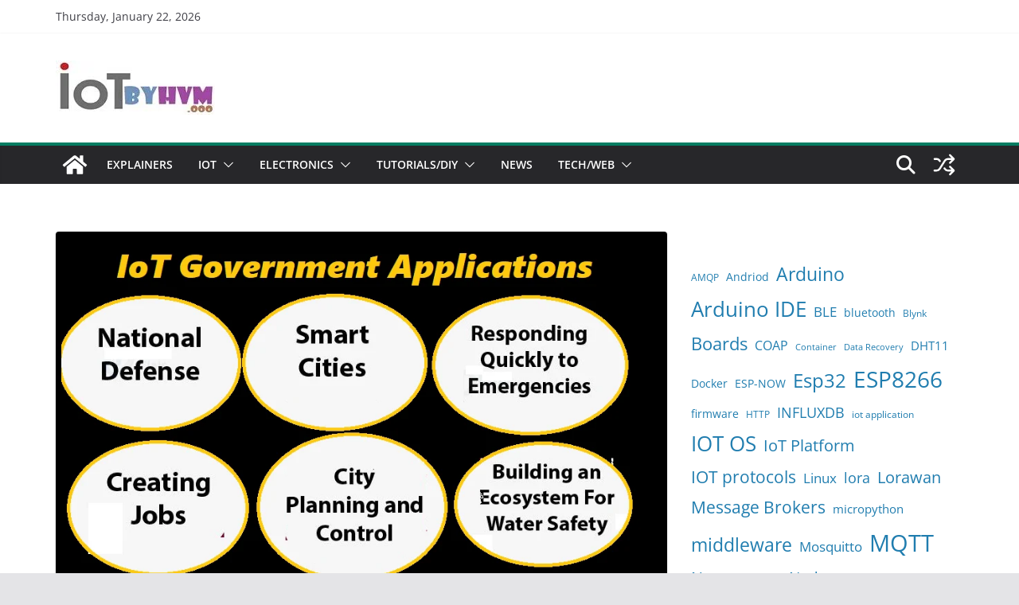

--- FILE ---
content_type: text/html; charset=UTF-8
request_url: https://iotbyhvm.ooo/government-applications-in-iot/
body_size: 38905
content:
		<!doctype html>
		<html lang="en-GB">
		
<head>

			<meta charset="UTF-8"/>
		<meta name="viewport" content="width=device-width, initial-scale=1">
		<link rel="profile" href="http://gmpg.org/xfn/11"/>
		
	<meta name='robots' content='index, follow, max-image-preview:large, max-snippet:-1, max-video-preview:-1' />
<!-- Jetpack Site Verification Tags -->
<meta name="google-site-verification" content="2KfYcPiFXDZKtsAN8aomG_14taPS34OE7M4S5z8IxHk" />
<meta name="msvalidate.01" content="CA102CADF9A80728C11F45182BC58246" />
<meta name="yandex-verification" content="5438ceb2622a5ce3" />

	<!-- This site is optimized with the Yoast SEO plugin v26.7 - https://yoast.com/wordpress/plugins/seo/ -->
	<title>Government Applications in IoT - IoTbyHVM</title>
	<link rel="canonical" href="https://iotbyhvm.ooo/government-applications-in-iot/" />
	<meta property="og:locale" content="en_GB" />
	<meta property="og:type" content="article" />
	<meta property="og:title" content="Government Applications in IoT - IoTbyHVM" />
	<meta property="og:description" content="Internet of things helps the improvement of smart international locations and cities. This includes enhancement of infrastructure previously discussed (healthcare" />
	<meta property="og:url" content="https://iotbyhvm.ooo/government-applications-in-iot/" />
	<meta property="og:site_name" content="IoTbyHVM" />
	<meta property="article:publisher" content="https://www.facebook.com/iothvm" />
	<meta property="article:author" content="https://www.facebook.com/iothvm" />
	<meta property="article:published_time" content="2019-01-15T09:27:48+00:00" />
	<meta property="article:modified_time" content="2025-01-26T16:41:30+00:00" />
	<meta property="og:image" content="https://iotbyhvm.ooo/wp-content/uploads/2019/01/Government-Applications-in-IoT.png" />
	<meta property="og:image:width" content="886" />
	<meta property="og:image:height" content="504" />
	<meta property="og:image:type" content="image/png" />
	<meta name="author" content="Harshvardhan Mishra" />
	<meta name="twitter:card" content="summary_large_image" />
	<meta name="twitter:creator" content="@harshvardhanrvm" />
	<meta name="twitter:site" content="@harshvardhanrvm" />
	<meta name="twitter:label1" content="Written by" />
	<meta name="twitter:data1" content="Harshvardhan Mishra" />
	<meta name="twitter:label2" content="Estimated reading time" />
	<meta name="twitter:data2" content="4 minutes" />
	<script type="application/ld+json" class="yoast-schema-graph">{"@context":"https://schema.org","@graph":[{"@type":"Article","@id":"https://iotbyhvm.ooo/government-applications-in-iot/#article","isPartOf":{"@id":"https://iotbyhvm.ooo/government-applications-in-iot/"},"author":{"name":"Harshvardhan Mishra","@id":"https://iotbyhvm.ooo/#/schema/person/61f01dc223dab36370db79448d3e0610"},"headline":"Government Applications in IoT","datePublished":"2019-01-15T09:27:48+00:00","dateModified":"2025-01-26T16:41:30+00:00","mainEntityOfPage":{"@id":"https://iotbyhvm.ooo/government-applications-in-iot/"},"wordCount":650,"commentCount":4,"publisher":{"@id":"https://iotbyhvm.ooo/#/schema/person/61f01dc223dab36370db79448d3e0610"},"image":{"@id":"https://iotbyhvm.ooo/government-applications-in-iot/#primaryimage"},"thumbnailUrl":"https://i0.wp.com/iotbyhvm.ooo/wp-content/uploads/2019/01/Government-Applications-in-IoT.png?fit=886%2C504&ssl=1","articleSection":["Explainer","Internet of Things"],"inLanguage":"en-GB","potentialAction":[{"@type":"CommentAction","name":"Comment","target":["https://iotbyhvm.ooo/government-applications-in-iot/#respond"]}]},{"@type":"WebPage","@id":"https://iotbyhvm.ooo/government-applications-in-iot/","url":"https://iotbyhvm.ooo/government-applications-in-iot/","name":"Government Applications in IoT - IoTbyHVM","isPartOf":{"@id":"https://iotbyhvm.ooo/#website"},"primaryImageOfPage":{"@id":"https://iotbyhvm.ooo/government-applications-in-iot/#primaryimage"},"image":{"@id":"https://iotbyhvm.ooo/government-applications-in-iot/#primaryimage"},"thumbnailUrl":"https://i0.wp.com/iotbyhvm.ooo/wp-content/uploads/2019/01/Government-Applications-in-IoT.png?fit=886%2C504&ssl=1","datePublished":"2019-01-15T09:27:48+00:00","dateModified":"2025-01-26T16:41:30+00:00","breadcrumb":{"@id":"https://iotbyhvm.ooo/government-applications-in-iot/#breadcrumb"},"inLanguage":"en-GB","potentialAction":[{"@type":"ReadAction","target":["https://iotbyhvm.ooo/government-applications-in-iot/"]}]},{"@type":"ImageObject","inLanguage":"en-GB","@id":"https://iotbyhvm.ooo/government-applications-in-iot/#primaryimage","url":"https://i0.wp.com/iotbyhvm.ooo/wp-content/uploads/2019/01/Government-Applications-in-IoT.png?fit=886%2C504&ssl=1","contentUrl":"https://i0.wp.com/iotbyhvm.ooo/wp-content/uploads/2019/01/Government-Applications-in-IoT.png?fit=886%2C504&ssl=1","width":886,"height":504,"caption":"Government Applications in IoT"},{"@type":"BreadcrumbList","@id":"https://iotbyhvm.ooo/government-applications-in-iot/#breadcrumb","itemListElement":[{"@type":"ListItem","position":1,"name":"Home","item":"https://iotbyhvm.ooo/"},{"@type":"ListItem","position":2,"name":"Government Applications in IoT"}]},{"@type":"WebSite","@id":"https://iotbyhvm.ooo/#website","url":"https://iotbyhvm.ooo/","name":"IoTbyHVM","description":"Bits &amp; Bytes of IoT","publisher":{"@id":"https://iotbyhvm.ooo/#/schema/person/61f01dc223dab36370db79448d3e0610"},"potentialAction":[{"@type":"SearchAction","target":{"@type":"EntryPoint","urlTemplate":"https://iotbyhvm.ooo/?s={search_term_string}"},"query-input":{"@type":"PropertyValueSpecification","valueRequired":true,"valueName":"search_term_string"}}],"inLanguage":"en-GB"},{"@type":["Person","Organization"],"@id":"https://iotbyhvm.ooo/#/schema/person/61f01dc223dab36370db79448d3e0610","name":"Harshvardhan Mishra","image":{"@type":"ImageObject","inLanguage":"en-GB","@id":"https://iotbyhvm.ooo/#/schema/person/image/","url":"https://i0.wp.com/iotbyhvm.ooo/wp-content/uploads/2021/05/cropped-iotbyhvm.jpg?fit=200%2C68&ssl=1","contentUrl":"https://i0.wp.com/iotbyhvm.ooo/wp-content/uploads/2021/05/cropped-iotbyhvm.jpg?fit=200%2C68&ssl=1","width":200,"height":68,"caption":"Harshvardhan Mishra"},"logo":{"@id":"https://iotbyhvm.ooo/#/schema/person/image/"},"description":"Hi, I'm Harshvardhan Mishra. Tech enthusiast and IT professional with a B.Tech in IT, PG Diploma in IoT from CDAC, and 6 years of industry experience. Founder of HVM Smart Solutions, blending technology for real-world solutions. As a passionate technical author, I simplify complex concepts for diverse audiences. Let's connect and explore the tech world together! If you want to help support me on my journey, consider sharing my articles, or Buy me a Coffee! Thank you for reading my blog! Happy learning! Linkedin","sameAs":["https://iotbyhvm.ooo","https://www.facebook.com/iothvm","https://in.linkedin.com/in/mishraharshvardhan","https://x.com/harshvardhanrvm"]}]}</script>
	<!-- / Yoast SEO plugin. -->


<link rel='dns-prefetch' href='//www.googletagmanager.com' />
<link rel='dns-prefetch' href='//stats.wp.com' />
<link rel='preconnect' href='//i0.wp.com' />
<link rel='preconnect' href='//c0.wp.com' />
<style id='wp-img-auto-sizes-contain-inline-css' type='text/css'>
img:is([sizes=auto i],[sizes^="auto," i]){contain-intrinsic-size:3000px 1500px}
/*# sourceURL=wp-img-auto-sizes-contain-inline-css */
</style>
<style id='wp-emoji-styles-inline-css' type='text/css'>

	img.wp-smiley, img.emoji {
		display: inline !important;
		border: none !important;
		box-shadow: none !important;
		height: 1em !important;
		width: 1em !important;
		margin: 0 0.07em !important;
		vertical-align: -0.1em !important;
		background: none !important;
		padding: 0 !important;
	}
/*# sourceURL=wp-emoji-styles-inline-css */
</style>
<style id='wp-block-library-inline-css' type='text/css'>
:root{--wp-block-synced-color:#7a00df;--wp-block-synced-color--rgb:122,0,223;--wp-bound-block-color:var(--wp-block-synced-color);--wp-editor-canvas-background:#ddd;--wp-admin-theme-color:#007cba;--wp-admin-theme-color--rgb:0,124,186;--wp-admin-theme-color-darker-10:#006ba1;--wp-admin-theme-color-darker-10--rgb:0,107,160.5;--wp-admin-theme-color-darker-20:#005a87;--wp-admin-theme-color-darker-20--rgb:0,90,135;--wp-admin-border-width-focus:2px}@media (min-resolution:192dpi){:root{--wp-admin-border-width-focus:1.5px}}.wp-element-button{cursor:pointer}:root .has-very-light-gray-background-color{background-color:#eee}:root .has-very-dark-gray-background-color{background-color:#313131}:root .has-very-light-gray-color{color:#eee}:root .has-very-dark-gray-color{color:#313131}:root .has-vivid-green-cyan-to-vivid-cyan-blue-gradient-background{background:linear-gradient(135deg,#00d084,#0693e3)}:root .has-purple-crush-gradient-background{background:linear-gradient(135deg,#34e2e4,#4721fb 50%,#ab1dfe)}:root .has-hazy-dawn-gradient-background{background:linear-gradient(135deg,#faaca8,#dad0ec)}:root .has-subdued-olive-gradient-background{background:linear-gradient(135deg,#fafae1,#67a671)}:root .has-atomic-cream-gradient-background{background:linear-gradient(135deg,#fdd79a,#004a59)}:root .has-nightshade-gradient-background{background:linear-gradient(135deg,#330968,#31cdcf)}:root .has-midnight-gradient-background{background:linear-gradient(135deg,#020381,#2874fc)}:root{--wp--preset--font-size--normal:16px;--wp--preset--font-size--huge:42px}.has-regular-font-size{font-size:1em}.has-larger-font-size{font-size:2.625em}.has-normal-font-size{font-size:var(--wp--preset--font-size--normal)}.has-huge-font-size{font-size:var(--wp--preset--font-size--huge)}.has-text-align-center{text-align:center}.has-text-align-left{text-align:left}.has-text-align-right{text-align:right}.has-fit-text{white-space:nowrap!important}#end-resizable-editor-section{display:none}.aligncenter{clear:both}.items-justified-left{justify-content:flex-start}.items-justified-center{justify-content:center}.items-justified-right{justify-content:flex-end}.items-justified-space-between{justify-content:space-between}.screen-reader-text{border:0;clip-path:inset(50%);height:1px;margin:-1px;overflow:hidden;padding:0;position:absolute;width:1px;word-wrap:normal!important}.screen-reader-text:focus{background-color:#ddd;clip-path:none;color:#444;display:block;font-size:1em;height:auto;left:5px;line-height:normal;padding:15px 23px 14px;text-decoration:none;top:5px;width:auto;z-index:100000}html :where(.has-border-color){border-style:solid}html :where([style*=border-top-color]){border-top-style:solid}html :where([style*=border-right-color]){border-right-style:solid}html :where([style*=border-bottom-color]){border-bottom-style:solid}html :where([style*=border-left-color]){border-left-style:solid}html :where([style*=border-width]){border-style:solid}html :where([style*=border-top-width]){border-top-style:solid}html :where([style*=border-right-width]){border-right-style:solid}html :where([style*=border-bottom-width]){border-bottom-style:solid}html :where([style*=border-left-width]){border-left-style:solid}html :where(img[class*=wp-image-]){height:auto;max-width:100%}:where(figure){margin:0 0 1em}html :where(.is-position-sticky){--wp-admin--admin-bar--position-offset:var(--wp-admin--admin-bar--height,0px)}@media screen and (max-width:600px){html :where(.is-position-sticky){--wp-admin--admin-bar--position-offset:0px}}

/*# sourceURL=wp-block-library-inline-css */
</style><style id='wp-block-tag-cloud-inline-css' type='text/css'>
.wp-block-tag-cloud{box-sizing:border-box}.wp-block-tag-cloud.aligncenter{justify-content:center;text-align:center}.wp-block-tag-cloud a{display:inline-block;margin-right:5px}.wp-block-tag-cloud span{display:inline-block;margin-left:5px;text-decoration:none}:root :where(.wp-block-tag-cloud.is-style-outline){display:flex;flex-wrap:wrap;gap:1ch}:root :where(.wp-block-tag-cloud.is-style-outline a){border:1px solid;font-size:unset!important;margin-right:0;padding:1ch 2ch;text-decoration:none!important}
/*# sourceURL=https://c0.wp.com/c/6.9/wp-includes/blocks/tag-cloud/style.min.css */
</style>
<style id='global-styles-inline-css' type='text/css'>
:root{--wp--preset--aspect-ratio--square: 1;--wp--preset--aspect-ratio--4-3: 4/3;--wp--preset--aspect-ratio--3-4: 3/4;--wp--preset--aspect-ratio--3-2: 3/2;--wp--preset--aspect-ratio--2-3: 2/3;--wp--preset--aspect-ratio--16-9: 16/9;--wp--preset--aspect-ratio--9-16: 9/16;--wp--preset--color--black: #000000;--wp--preset--color--cyan-bluish-gray: #abb8c3;--wp--preset--color--white: #ffffff;--wp--preset--color--pale-pink: #f78da7;--wp--preset--color--vivid-red: #cf2e2e;--wp--preset--color--luminous-vivid-orange: #ff6900;--wp--preset--color--luminous-vivid-amber: #fcb900;--wp--preset--color--light-green-cyan: #7bdcb5;--wp--preset--color--vivid-green-cyan: #00d084;--wp--preset--color--pale-cyan-blue: #8ed1fc;--wp--preset--color--vivid-cyan-blue: #0693e3;--wp--preset--color--vivid-purple: #9b51e0;--wp--preset--gradient--vivid-cyan-blue-to-vivid-purple: linear-gradient(135deg,rgb(6,147,227) 0%,rgb(155,81,224) 100%);--wp--preset--gradient--light-green-cyan-to-vivid-green-cyan: linear-gradient(135deg,rgb(122,220,180) 0%,rgb(0,208,130) 100%);--wp--preset--gradient--luminous-vivid-amber-to-luminous-vivid-orange: linear-gradient(135deg,rgb(252,185,0) 0%,rgb(255,105,0) 100%);--wp--preset--gradient--luminous-vivid-orange-to-vivid-red: linear-gradient(135deg,rgb(255,105,0) 0%,rgb(207,46,46) 100%);--wp--preset--gradient--very-light-gray-to-cyan-bluish-gray: linear-gradient(135deg,rgb(238,238,238) 0%,rgb(169,184,195) 100%);--wp--preset--gradient--cool-to-warm-spectrum: linear-gradient(135deg,rgb(74,234,220) 0%,rgb(151,120,209) 20%,rgb(207,42,186) 40%,rgb(238,44,130) 60%,rgb(251,105,98) 80%,rgb(254,248,76) 100%);--wp--preset--gradient--blush-light-purple: linear-gradient(135deg,rgb(255,206,236) 0%,rgb(152,150,240) 100%);--wp--preset--gradient--blush-bordeaux: linear-gradient(135deg,rgb(254,205,165) 0%,rgb(254,45,45) 50%,rgb(107,0,62) 100%);--wp--preset--gradient--luminous-dusk: linear-gradient(135deg,rgb(255,203,112) 0%,rgb(199,81,192) 50%,rgb(65,88,208) 100%);--wp--preset--gradient--pale-ocean: linear-gradient(135deg,rgb(255,245,203) 0%,rgb(182,227,212) 50%,rgb(51,167,181) 100%);--wp--preset--gradient--electric-grass: linear-gradient(135deg,rgb(202,248,128) 0%,rgb(113,206,126) 100%);--wp--preset--gradient--midnight: linear-gradient(135deg,rgb(2,3,129) 0%,rgb(40,116,252) 100%);--wp--preset--font-size--small: 13px;--wp--preset--font-size--medium: 20px;--wp--preset--font-size--large: 36px;--wp--preset--font-size--x-large: 42px;--wp--preset--spacing--20: 0.44rem;--wp--preset--spacing--30: 0.67rem;--wp--preset--spacing--40: 1rem;--wp--preset--spacing--50: 1.5rem;--wp--preset--spacing--60: 2.25rem;--wp--preset--spacing--70: 3.38rem;--wp--preset--spacing--80: 5.06rem;--wp--preset--shadow--natural: 6px 6px 9px rgba(0, 0, 0, 0.2);--wp--preset--shadow--deep: 12px 12px 50px rgba(0, 0, 0, 0.4);--wp--preset--shadow--sharp: 6px 6px 0px rgba(0, 0, 0, 0.2);--wp--preset--shadow--outlined: 6px 6px 0px -3px rgb(255, 255, 255), 6px 6px rgb(0, 0, 0);--wp--preset--shadow--crisp: 6px 6px 0px rgb(0, 0, 0);}:where(body) { margin: 0; }.wp-site-blocks > .alignleft { float: left; margin-right: 2em; }.wp-site-blocks > .alignright { float: right; margin-left: 2em; }.wp-site-blocks > .aligncenter { justify-content: center; margin-left: auto; margin-right: auto; }:where(.wp-site-blocks) > * { margin-block-start: 24px; margin-block-end: 0; }:where(.wp-site-blocks) > :first-child { margin-block-start: 0; }:where(.wp-site-blocks) > :last-child { margin-block-end: 0; }:root { --wp--style--block-gap: 24px; }:root :where(.is-layout-flow) > :first-child{margin-block-start: 0;}:root :where(.is-layout-flow) > :last-child{margin-block-end: 0;}:root :where(.is-layout-flow) > *{margin-block-start: 24px;margin-block-end: 0;}:root :where(.is-layout-constrained) > :first-child{margin-block-start: 0;}:root :where(.is-layout-constrained) > :last-child{margin-block-end: 0;}:root :where(.is-layout-constrained) > *{margin-block-start: 24px;margin-block-end: 0;}:root :where(.is-layout-flex){gap: 24px;}:root :where(.is-layout-grid){gap: 24px;}.is-layout-flow > .alignleft{float: left;margin-inline-start: 0;margin-inline-end: 2em;}.is-layout-flow > .alignright{float: right;margin-inline-start: 2em;margin-inline-end: 0;}.is-layout-flow > .aligncenter{margin-left: auto !important;margin-right: auto !important;}.is-layout-constrained > .alignleft{float: left;margin-inline-start: 0;margin-inline-end: 2em;}.is-layout-constrained > .alignright{float: right;margin-inline-start: 2em;margin-inline-end: 0;}.is-layout-constrained > .aligncenter{margin-left: auto !important;margin-right: auto !important;}.is-layout-constrained > :where(:not(.alignleft):not(.alignright):not(.alignfull)){margin-left: auto !important;margin-right: auto !important;}body .is-layout-flex{display: flex;}.is-layout-flex{flex-wrap: wrap;align-items: center;}.is-layout-flex > :is(*, div){margin: 0;}body .is-layout-grid{display: grid;}.is-layout-grid > :is(*, div){margin: 0;}body{padding-top: 0px;padding-right: 0px;padding-bottom: 0px;padding-left: 0px;}a:where(:not(.wp-element-button)){text-decoration: underline;}:root :where(.wp-element-button, .wp-block-button__link){background-color: #32373c;border-width: 0;color: #fff;font-family: inherit;font-size: inherit;font-style: inherit;font-weight: inherit;letter-spacing: inherit;line-height: inherit;padding-top: calc(0.667em + 2px);padding-right: calc(1.333em + 2px);padding-bottom: calc(0.667em + 2px);padding-left: calc(1.333em + 2px);text-decoration: none;text-transform: inherit;}.has-black-color{color: var(--wp--preset--color--black) !important;}.has-cyan-bluish-gray-color{color: var(--wp--preset--color--cyan-bluish-gray) !important;}.has-white-color{color: var(--wp--preset--color--white) !important;}.has-pale-pink-color{color: var(--wp--preset--color--pale-pink) !important;}.has-vivid-red-color{color: var(--wp--preset--color--vivid-red) !important;}.has-luminous-vivid-orange-color{color: var(--wp--preset--color--luminous-vivid-orange) !important;}.has-luminous-vivid-amber-color{color: var(--wp--preset--color--luminous-vivid-amber) !important;}.has-light-green-cyan-color{color: var(--wp--preset--color--light-green-cyan) !important;}.has-vivid-green-cyan-color{color: var(--wp--preset--color--vivid-green-cyan) !important;}.has-pale-cyan-blue-color{color: var(--wp--preset--color--pale-cyan-blue) !important;}.has-vivid-cyan-blue-color{color: var(--wp--preset--color--vivid-cyan-blue) !important;}.has-vivid-purple-color{color: var(--wp--preset--color--vivid-purple) !important;}.has-black-background-color{background-color: var(--wp--preset--color--black) !important;}.has-cyan-bluish-gray-background-color{background-color: var(--wp--preset--color--cyan-bluish-gray) !important;}.has-white-background-color{background-color: var(--wp--preset--color--white) !important;}.has-pale-pink-background-color{background-color: var(--wp--preset--color--pale-pink) !important;}.has-vivid-red-background-color{background-color: var(--wp--preset--color--vivid-red) !important;}.has-luminous-vivid-orange-background-color{background-color: var(--wp--preset--color--luminous-vivid-orange) !important;}.has-luminous-vivid-amber-background-color{background-color: var(--wp--preset--color--luminous-vivid-amber) !important;}.has-light-green-cyan-background-color{background-color: var(--wp--preset--color--light-green-cyan) !important;}.has-vivid-green-cyan-background-color{background-color: var(--wp--preset--color--vivid-green-cyan) !important;}.has-pale-cyan-blue-background-color{background-color: var(--wp--preset--color--pale-cyan-blue) !important;}.has-vivid-cyan-blue-background-color{background-color: var(--wp--preset--color--vivid-cyan-blue) !important;}.has-vivid-purple-background-color{background-color: var(--wp--preset--color--vivid-purple) !important;}.has-black-border-color{border-color: var(--wp--preset--color--black) !important;}.has-cyan-bluish-gray-border-color{border-color: var(--wp--preset--color--cyan-bluish-gray) !important;}.has-white-border-color{border-color: var(--wp--preset--color--white) !important;}.has-pale-pink-border-color{border-color: var(--wp--preset--color--pale-pink) !important;}.has-vivid-red-border-color{border-color: var(--wp--preset--color--vivid-red) !important;}.has-luminous-vivid-orange-border-color{border-color: var(--wp--preset--color--luminous-vivid-orange) !important;}.has-luminous-vivid-amber-border-color{border-color: var(--wp--preset--color--luminous-vivid-amber) !important;}.has-light-green-cyan-border-color{border-color: var(--wp--preset--color--light-green-cyan) !important;}.has-vivid-green-cyan-border-color{border-color: var(--wp--preset--color--vivid-green-cyan) !important;}.has-pale-cyan-blue-border-color{border-color: var(--wp--preset--color--pale-cyan-blue) !important;}.has-vivid-cyan-blue-border-color{border-color: var(--wp--preset--color--vivid-cyan-blue) !important;}.has-vivid-purple-border-color{border-color: var(--wp--preset--color--vivid-purple) !important;}.has-vivid-cyan-blue-to-vivid-purple-gradient-background{background: var(--wp--preset--gradient--vivid-cyan-blue-to-vivid-purple) !important;}.has-light-green-cyan-to-vivid-green-cyan-gradient-background{background: var(--wp--preset--gradient--light-green-cyan-to-vivid-green-cyan) !important;}.has-luminous-vivid-amber-to-luminous-vivid-orange-gradient-background{background: var(--wp--preset--gradient--luminous-vivid-amber-to-luminous-vivid-orange) !important;}.has-luminous-vivid-orange-to-vivid-red-gradient-background{background: var(--wp--preset--gradient--luminous-vivid-orange-to-vivid-red) !important;}.has-very-light-gray-to-cyan-bluish-gray-gradient-background{background: var(--wp--preset--gradient--very-light-gray-to-cyan-bluish-gray) !important;}.has-cool-to-warm-spectrum-gradient-background{background: var(--wp--preset--gradient--cool-to-warm-spectrum) !important;}.has-blush-light-purple-gradient-background{background: var(--wp--preset--gradient--blush-light-purple) !important;}.has-blush-bordeaux-gradient-background{background: var(--wp--preset--gradient--blush-bordeaux) !important;}.has-luminous-dusk-gradient-background{background: var(--wp--preset--gradient--luminous-dusk) !important;}.has-pale-ocean-gradient-background{background: var(--wp--preset--gradient--pale-ocean) !important;}.has-electric-grass-gradient-background{background: var(--wp--preset--gradient--electric-grass) !important;}.has-midnight-gradient-background{background: var(--wp--preset--gradient--midnight) !important;}.has-small-font-size{font-size: var(--wp--preset--font-size--small) !important;}.has-medium-font-size{font-size: var(--wp--preset--font-size--medium) !important;}.has-large-font-size{font-size: var(--wp--preset--font-size--large) !important;}.has-x-large-font-size{font-size: var(--wp--preset--font-size--x-large) !important;}
/*# sourceURL=global-styles-inline-css */
</style>

<link rel='stylesheet' id='dashicons-css' href='https://c0.wp.com/c/6.9/wp-includes/css/dashicons.min.css' type='text/css' media='all' />
<link rel='stylesheet' id='everest-forms-general-css' href='https://iotbyhvm.ooo/wp-content/plugins/everest-forms/assets/css/everest-forms.css?ver=3.4.1' type='text/css' media='all' />
<link rel='stylesheet' id='jquery-intl-tel-input-css' href='https://iotbyhvm.ooo/wp-content/plugins/everest-forms/assets/css/intlTelInput.css?ver=3.4.1' type='text/css' media='all' />
<style id='magazine-blocks-global-styles-inline-css' type='text/css'>
:root {--mzb-colors-primary: #690aa0;
--mzb-colors-secondary: #54595F;
--mzb-colors-text: #7A7A7A;
--mzb-colors-accent: #61CE70;
--mzb-font-weights-primary: 600;
--mzb-font-weights-secondary: 400;
--mzb-font-weights-text: 600;
--mzb-font-weights-accent: 500;}.mzb-typography-primary {font-weight: var(--mzb-font-weights-primary) !important;}.mzb-typography-secondary {font-weight: var(--mzb-font-weights-secondary) !important;}.mzb-typography-text {font-weight: var(--mzb-font-weights-text) !important;}.mzb-typography-accent {font-weight: var(--mzb-font-weights-accent) !important;}
/*# sourceURL=magazine-blocks-global-styles-inline-css */
</style>
<link rel='stylesheet' id='thickbox-css' href='https://c0.wp.com/c/6.9/wp-includes/js/thickbox/thickbox.css' type='text/css' media='all' />
<link rel='stylesheet' id='colormag_style-css' href='https://iotbyhvm.ooo/wp-content/themes/colormag-pro/style.css?ver=5.0.24' type='text/css' media='all' />
<style id='colormag_style-inline-css' type='text/css'>
.colormag-button,
			blockquote, button,
			input[type=reset],
			input[type=button],
			input[type=submit],
			.cm-home-icon.front_page_on,
			.cm-post-categories a,
			.cm-primary-nav ul li ul li:hover,
			.cm-primary-nav ul li.current-menu-item,
			.cm-primary-nav ul li.current_page_ancestor,
			.cm-primary-nav ul li.current-menu-ancestor,
			.cm-primary-nav ul li.current_page_item,
			.cm-primary-nav ul li:hover,
			.cm-primary-nav ul li.focus,
			.cm-mobile-nav li a:hover,
			.colormag-header-clean #cm-primary-nav .cm-menu-toggle:hover,
			.cm-header .cm-mobile-nav li:hover,
			.cm-header .cm-mobile-nav li.current-page-ancestor,
			.cm-header .cm-mobile-nav li.current-menu-ancestor,
			.cm-header .cm-mobile-nav li.current-page-item,
			.cm-header .cm-mobile-nav li.current-menu-item,
			.cm-primary-nav ul li.focus > a,
			.cm-layout-2 .cm-primary-nav ul ul.sub-menu li.focus > a,
			.cm-mobile-nav .current-menu-item>a, .cm-mobile-nav .current_page_item>a,
			.colormag-header-clean .cm-mobile-nav li:hover > a,
			.colormag-header-clean .cm-mobile-nav li.current-page-ancestor > a,
			.colormag-header-clean .cm-mobile-nav li.current-menu-ancestor > a,
			.colormag-header-clean .cm-mobile-nav li.current-page-item > a,
			.colormag-header-clean .cm-mobile-nav li.current-menu-item > a,
			.fa.search-top:hover,
			.widget_call_to_action .btn--primary,
			.colormag-footer--classic .cm-footer-cols .cm-row .cm-widget-title span::before,
			.colormag-footer--classic-bordered .cm-footer-cols .cm-row .cm-widget-title span::before,
			.cm-featured-posts .cm-widget-title span,
			.cm-featured-category-slider-widget .cm-slide-content .cm-entry-header-meta .cm-post-categories a,
			.cm-highlighted-posts .cm-post-content .cm-entry-header-meta .cm-post-categories a,
			.cm-category-slide-next, .cm-category-slide-prev, .slide-next,
			.slide-prev, .cm-tabbed-widget ul li, .cm-posts .wp-pagenavi .current,
			.cm-posts .wp-pagenavi a:hover, .cm-secondary .cm-widget-title span,
			.cm-posts .post .cm-post-content .cm-entry-header-meta .cm-post-categories a,
			.cm-page-header .cm-page-title span, .entry-meta .post-format i,
			.format-link, .cm-entry-button, .infinite-scroll .tg-infinite-scroll,
			.no-more-post-text, .pagination span,
			.cm-footer-cols .cm-row .cm-widget-title span,
			.advertisement_above_footer .cm-widget-title span,
			.error, .cm-primary .cm-widget-title span,
			.related-posts-wrapper.style-three .cm-post-content .cm-entry-title a:hover:before,
			.cm-slider-area .cm-widget-title span,
			.cm-beside-slider-widget .cm-widget-title span,
			.top-full-width-sidebar .cm-widget-title span,
			.wp-block-quote, .wp-block-quote.is-style-large,
			.wp-block-quote.has-text-align-right,
			.page-numbers .current, .search-wrap button,
			.cm-error-404 .cm-btn, .widget .wp-block-heading, .wp-block-search button,
			.widget a::before, .cm-post-date a::before,
			.byline a::before,
			.colormag-footer--classic-bordered .cm-widget-title::before,
			.wp-block-button__link,
			#cm-tertiary .cm-widget-title span,
			.link-pagination .post-page-numbers.current,
			.wp-block-query-pagination-numbers .page-numbers.current,
			.wp-element-button,
			.wp-block-button .wp-block-button__link,
			.wp-element-button,
			.cm-layout-2 .cm-primary-nav ul ul.sub-menu li:hover,
			.cm-layout-2 .cm-primary-nav ul ul.sub-menu li.current-menu-ancestor,
			.cm-layout-2 .cm-primary-nav ul ul.sub-menu li.current-menu-item,
			.cm-layout-2 .cm-primary-nav ul ul.sub-menu li.focus,
			.cm-primary-nav .cm-random-post a:hover,
			.cm-primary-nav .cm-home-icon a:hover,
			.tg-infinite-pagination .tg-load-more,
			.comment .comment-author-link .post-author,
			.cm-footer-builder .cm-widget-title span,
			.wp-block-search .wp-element-button:hover{background-color:rgba(3,132,104,0.92);}a,
			.cm-layout-2 #cm-primary-nav .fa.search-top:hover,
			.cm-layout-2 #cm-primary-nav.cm-mobile-nav .cm-random-post a:hover .fa-random,
			.cm-layout-2 #cm-primary-nav.cm-primary-nav .cm-random-post a:hover .fa-random,
			.cm-layout-2 .breaking-news .newsticker a:hover,
			.cm-layout-2 .cm-primary-nav ul li.current-menu-item > a,
			.cm-layout-2 .cm-primary-nav ul li.current_page_item > a,
			.cm-layout-2 .cm-primary-nav ul li:hover > a,
			.cm-layout-2 .cm-primary-nav ul li.focus > a
			.dark-skin .cm-layout-2-style-1 #cm-primary-nav.cm-primary-nav .cm-home-icon:hover .fa,
			.byline a:hover, .comments a:hover, .cm-edit-link a:hover, .cm-post-date a:hover,
			.social-links:not(.cm-header-actions .social-links) i.fa:hover, .cm-tag-links a:hover,
			.colormag-header-clean .social-links li:hover i.fa, .cm-layout-2-style-1 .social-links li:hover i.fa,
			.colormag-header-clean .breaking-news .newsticker a:hover, .widget_featured_posts .article-content .cm-entry-title a:hover,
			.widget_featured_slider .slide-content .cm-below-entry-meta .byline a:hover,
			.widget_featured_slider .slide-content .cm-below-entry-meta .comments a:hover,
			.widget_featured_slider .slide-content .cm-below-entry-meta .cm-post-date a:hover,
			.widget_featured_slider .slide-content .cm-entry-title a:hover,
			.widget_block_picture_news.widget_featured_posts .article-content .cm-entry-title a:hover,
			.widget_highlighted_posts .article-content .cm-below-entry-meta .byline a:hover,
			.widget_highlighted_posts .article-content .cm-below-entry-meta .comments a:hover,
			.widget_highlighted_posts .article-content .cm-below-entry-meta .cm-post-date a:hover,
			.widget_highlighted_posts .article-content .cm-entry-title a:hover, i.fa-arrow-up, i.fa-arrow-down,
			.cm-site-title a, #content .post .article-content .cm-entry-title a:hover, .entry-meta .byline i,
			.entry-meta .cat-links i, .entry-meta a, .post .cm-entry-title a:hover, .search .cm-entry-title a:hover,
			.entry-meta .comments-link a:hover, .entry-meta .cm-edit-link a:hover, .entry-meta .cm-post-date a:hover,
			.entry-meta .cm-tag-links a:hover, .single #content .tags a:hover, .count, .next a:hover, .previous a:hover,
			.related-posts-main-title .fa, .single-related-posts .article-content .cm-entry-title a:hover,
			.pagination a span:hover,
			#content .comments-area a.comment-cm-edit-link:hover, #content .comments-area a.comment-permalink:hover,
			#content .comments-area article header cite a:hover, .comments-area .comment-author-link a:hover,
			.comment .comment-reply-link:hover,
			.nav-next a, .nav-previous a,
			#cm-footer .cm-footer-menu ul li a:hover,
			.cm-footer-cols .cm-row a:hover, a#scroll-up i, .related-posts-wrapper-flyout .cm-entry-title a:hover,
			.human-diff-time .human-diff-time-display:hover,
			.cm-layout-2-style-1 #cm-primary-nav .fa:hover,
			.cm-footer-bar a,
			.cm-post-date a:hover,
			.cm-author a:hover,
			.cm-comments-link a:hover,
			.cm-tag-links a:hover,
			.cm-edit-link a:hover,
			.cm-footer-bar .copyright a,
			.cm-featured-posts .cm-entry-title a:hover,
            .cm-featured-posts--style-5.cm-featured-posts .cm-post-title-below-image .cm-post .cm-post-content .cm-entry-title a:hover,
			.cm-posts .post .cm-post-content .cm-entry-title a:hover,
			.cm-posts .post .single-title-above .cm-entry-title a:hover,
			.cm-layout-2 .cm-primary-nav ul li:hover > a,
			.cm-layout-2 #cm-primary-nav .fa:hover,
			.cm-entry-title a:hover,
			button:hover, input[type="button"]:hover,
			input[type="reset"]:hover,
			input[type="submit"]:hover,
			.wp-block-button .wp-block-button__link:hover,
			.cm-button:hover,
			.wp-element-button:hover,
			li.product .added_to_cart:hover,
			.comments-area .comment-permalink:hover{color:rgba(3,132,104,0.92);}#cm-primary-nav,
			.cm-contained .cm-header-2 .cm-row, .cm-header-builder.cm-full-width .cm-main-header .cm-header-bottom-row{border-top-color:rgba(3,132,104,0.92);}.cm-layout-2 #cm-primary-nav,
			.cm-layout-2 .cm-primary-nav ul ul.sub-menu li:hover,
			.cm-layout-2 .cm-primary-nav ul > li:hover > a,
			.cm-layout-2 .cm-primary-nav ul > li.current-menu-item > a,
			.cm-layout-2 .cm-primary-nav ul > li.current-menu-ancestor > a,
			.cm-layout-2 .cm-primary-nav ul ul.sub-menu li.current-menu-ancestor,
			.cm-layout-2 .cm-primary-nav ul ul.sub-menu li.current-menu-item,
			.cm-layout-2 .cm-primary-nav ul ul.sub-menu li.focus,
			cm-layout-2 .cm-primary-nav ul ul.sub-menu li.current-menu-ancestor,
			cm-layout-2 .cm-primary-nav ul ul.sub-menu li.current-menu-item,
			cm-layout-2 #cm-primary-nav .cm-menu-toggle:hover,
			cm-layout-2 #cm-primary-nav.cm-mobile-nav .cm-menu-toggle,
			cm-layout-2 .cm-primary-nav ul > li:hover > a,
			cm-layout-2 .cm-primary-nav ul > li.current-menu-item > a,
			cm-layout-2 .cm-primary-nav ul > li.current-menu-ancestor > a,
			.cm-layout-2 .cm-primary-nav ul li.focus > a, .pagination a span:hover,
			.cm-error-404 .cm-btn,
			.single-post .cm-post-categories a::after,
			.widget .block-title,
			.cm-layout-2 .cm-primary-nav ul li.focus > a,
			button,
			input[type="button"],
			input[type="reset"],
			input[type="submit"],
			.wp-block-button .wp-block-button__link,
			.cm-button,
			.wp-element-button,
			li.product .added_to_cart{border-color:rgba(3,132,104,0.92);}.cm-secondary .cm-widget-title,
			#cm-tertiary .cm-widget-title,
			.widget_featured_posts .widget-title,
			#secondary .widget-title,
			#cm-tertiary .widget-title,
			.cm-page-header .cm-page-title,
			.cm-footer-cols .cm-row .widget-title,
			.advertisement_above_footer .widget-title,
			#primary .widget-title,
			.widget_slider_area .widget-title,
			.widget_beside_slider .widget-title,
			.top-full-width-sidebar .widget-title,
			.cm-footer-cols .cm-row .cm-widget-title,
			.cm-footer-bar .copyright a,
			.cm-layout-2.cm-layout-2-style-2 #cm-primary-nav,
			.cm-layout-2 .cm-primary-nav ul > li:hover > a,
			.cm-footer-builder .cm-widget-title,
			.cm-layout-2 .cm-primary-nav ul > li.current-menu-item > a{border-bottom-color:rgba(3,132,104,0.92);}.inner-wrap, .cm-container{max-width:1140px;}.post .cm-entry-summary a:hover,
			.mzb-featured-categories .mzb-post-title a:hover,
			.mzb-tab-post .mzb-post-title a:hover,
			.mzb-post-list .mzb-post-title a:hover,
			.mzb-featured-posts .mzb-post-title a:hover,
			.mzb-featured-categories .mzb-post-title a:hover{color:#d84587;}.cm-top-bar{background-color:#ffffff;}@media screen and (min-width: 992px) {.cm-primary{width:70%;}.cm-secondary {width:30%;}}.cm-header .cm-menu-toggle svg,
			.cm-header .cm-menu-toggle svg{fill:#fff;}.post .cm-entry-title,
			.cm-posts .post .cm-post-content .cm-entry-title a,
			.cm-posts .post .single-title-above .cm-entry-title a{color:var(--colormag-color-7);}.type-page .cm-entry-title,
			.type-page .cm-entry-title a{color:var(--colormag-color-7);}.cm-post-date a,
			.human-diff-time .human-diff-time-display,
			.cm-total-views,
			.cm-author a,
			cm-post-views,
			.total-views,
			.cm-edit-link a,
			.cm-comments-link a,
			.cm-reading-time,
			.dark-skin .cm-post-date a,
			.dark-skin .cm-author a,
			.dark-skin .cm-comments-link a,
			.dark-skin .cm-posts .post .cm-post-content .cm-below-entry-meta .cm-post-views span,
			.cm-footer-cols .cm-reading-time{color:#71717A;}body{background-color:;}.nav-links .page-numbers{justify-content:flex-start;}.colormag-button,
			blockquote, button,
			input[type=reset],
			input[type=button],
			input[type=submit],
			.cm-home-icon.front_page_on,
			.cm-post-categories a,
			.cm-primary-nav ul li ul li:hover,
			.cm-primary-nav ul li.current-menu-item,
			.cm-primary-nav ul li.current_page_ancestor,
			.cm-primary-nav ul li.current-menu-ancestor,
			.cm-primary-nav ul li.current_page_item,
			.cm-primary-nav ul li:hover,
			.cm-primary-nav ul li.focus,
			.cm-mobile-nav li a:hover,
			.colormag-header-clean #cm-primary-nav .cm-menu-toggle:hover,
			.cm-header .cm-mobile-nav li:hover,
			.cm-header .cm-mobile-nav li.current-page-ancestor,
			.cm-header .cm-mobile-nav li.current-menu-ancestor,
			.cm-header .cm-mobile-nav li.current-page-item,
			.cm-header .cm-mobile-nav li.current-menu-item,
			.cm-primary-nav ul li.focus > a,
			.cm-layout-2 .cm-primary-nav ul ul.sub-menu li.focus > a,
			.cm-mobile-nav .current-menu-item>a, .cm-mobile-nav .current_page_item>a,
			.colormag-header-clean .cm-mobile-nav li:hover > a,
			.colormag-header-clean .cm-mobile-nav li.current-page-ancestor > a,
			.colormag-header-clean .cm-mobile-nav li.current-menu-ancestor > a,
			.colormag-header-clean .cm-mobile-nav li.current-page-item > a,
			.colormag-header-clean .cm-mobile-nav li.current-menu-item > a,
			.fa.search-top:hover,
			.widget_call_to_action .btn--primary,
			.colormag-footer--classic .cm-footer-cols .cm-row .cm-widget-title span::before,
			.colormag-footer--classic-bordered .cm-footer-cols .cm-row .cm-widget-title span::before,
			.cm-featured-posts .cm-widget-title span,
			.cm-featured-category-slider-widget .cm-slide-content .cm-entry-header-meta .cm-post-categories a,
			.cm-highlighted-posts .cm-post-content .cm-entry-header-meta .cm-post-categories a,
			.cm-category-slide-next, .cm-category-slide-prev, .slide-next,
			.slide-prev, .cm-tabbed-widget ul li, .cm-posts .wp-pagenavi .current,
			.cm-posts .wp-pagenavi a:hover, .cm-secondary .cm-widget-title span,
			.cm-posts .post .cm-post-content .cm-entry-header-meta .cm-post-categories a,
			.cm-page-header .cm-page-title span, .entry-meta .post-format i,
			.format-link, .cm-entry-button, .infinite-scroll .tg-infinite-scroll,
			.no-more-post-text, .pagination span,
			.cm-footer-cols .cm-row .cm-widget-title span,
			.advertisement_above_footer .cm-widget-title span,
			.error, .cm-primary .cm-widget-title span,
			.related-posts-wrapper.style-three .cm-post-content .cm-entry-title a:hover:before,
			.cm-slider-area .cm-widget-title span,
			.cm-beside-slider-widget .cm-widget-title span,
			.top-full-width-sidebar .cm-widget-title span,
			.wp-block-quote, .wp-block-quote.is-style-large,
			.wp-block-quote.has-text-align-right,
			.page-numbers .current, .search-wrap button,
			.cm-error-404 .cm-btn, .widget .wp-block-heading, .wp-block-search button,
			.widget a::before, .cm-post-date a::before,
			.byline a::before,
			.colormag-footer--classic-bordered .cm-widget-title::before,
			.wp-block-button__link,
			#cm-tertiary .cm-widget-title span,
			.link-pagination .post-page-numbers.current,
			.wp-block-query-pagination-numbers .page-numbers.current,
			.wp-element-button,
			.wp-block-button .wp-block-button__link,
			.wp-element-button,
			.cm-layout-2 .cm-primary-nav ul ul.sub-menu li:hover,
			.cm-layout-2 .cm-primary-nav ul ul.sub-menu li.current-menu-ancestor,
			.cm-layout-2 .cm-primary-nav ul ul.sub-menu li.current-menu-item,
			.cm-layout-2 .cm-primary-nav ul ul.sub-menu li.focus,
			.cm-primary-nav .cm-random-post a:hover,
			.cm-primary-nav .cm-home-icon a:hover,
			.tg-infinite-pagination .tg-load-more,
			.comment .comment-author-link .post-author,
			.cm-footer-builder .cm-widget-title span,
			.wp-block-search .wp-element-button:hover{background-color:rgba(3,132,104,0.92);}a,
			.cm-layout-2 #cm-primary-nav .fa.search-top:hover,
			.cm-layout-2 #cm-primary-nav.cm-mobile-nav .cm-random-post a:hover .fa-random,
			.cm-layout-2 #cm-primary-nav.cm-primary-nav .cm-random-post a:hover .fa-random,
			.cm-layout-2 .breaking-news .newsticker a:hover,
			.cm-layout-2 .cm-primary-nav ul li.current-menu-item > a,
			.cm-layout-2 .cm-primary-nav ul li.current_page_item > a,
			.cm-layout-2 .cm-primary-nav ul li:hover > a,
			.cm-layout-2 .cm-primary-nav ul li.focus > a
			.dark-skin .cm-layout-2-style-1 #cm-primary-nav.cm-primary-nav .cm-home-icon:hover .fa,
			.byline a:hover, .comments a:hover, .cm-edit-link a:hover, .cm-post-date a:hover,
			.social-links:not(.cm-header-actions .social-links) i.fa:hover, .cm-tag-links a:hover,
			.colormag-header-clean .social-links li:hover i.fa, .cm-layout-2-style-1 .social-links li:hover i.fa,
			.colormag-header-clean .breaking-news .newsticker a:hover, .widget_featured_posts .article-content .cm-entry-title a:hover,
			.widget_featured_slider .slide-content .cm-below-entry-meta .byline a:hover,
			.widget_featured_slider .slide-content .cm-below-entry-meta .comments a:hover,
			.widget_featured_slider .slide-content .cm-below-entry-meta .cm-post-date a:hover,
			.widget_featured_slider .slide-content .cm-entry-title a:hover,
			.widget_block_picture_news.widget_featured_posts .article-content .cm-entry-title a:hover,
			.widget_highlighted_posts .article-content .cm-below-entry-meta .byline a:hover,
			.widget_highlighted_posts .article-content .cm-below-entry-meta .comments a:hover,
			.widget_highlighted_posts .article-content .cm-below-entry-meta .cm-post-date a:hover,
			.widget_highlighted_posts .article-content .cm-entry-title a:hover, i.fa-arrow-up, i.fa-arrow-down,
			.cm-site-title a, #content .post .article-content .cm-entry-title a:hover, .entry-meta .byline i,
			.entry-meta .cat-links i, .entry-meta a, .post .cm-entry-title a:hover, .search .cm-entry-title a:hover,
			.entry-meta .comments-link a:hover, .entry-meta .cm-edit-link a:hover, .entry-meta .cm-post-date a:hover,
			.entry-meta .cm-tag-links a:hover, .single #content .tags a:hover, .count, .next a:hover, .previous a:hover,
			.related-posts-main-title .fa, .single-related-posts .article-content .cm-entry-title a:hover,
			.pagination a span:hover,
			#content .comments-area a.comment-cm-edit-link:hover, #content .comments-area a.comment-permalink:hover,
			#content .comments-area article header cite a:hover, .comments-area .comment-author-link a:hover,
			.comment .comment-reply-link:hover,
			.nav-next a, .nav-previous a,
			#cm-footer .cm-footer-menu ul li a:hover,
			.cm-footer-cols .cm-row a:hover, a#scroll-up i, .related-posts-wrapper-flyout .cm-entry-title a:hover,
			.human-diff-time .human-diff-time-display:hover,
			.cm-layout-2-style-1 #cm-primary-nav .fa:hover,
			.cm-footer-bar a,
			.cm-post-date a:hover,
			.cm-author a:hover,
			.cm-comments-link a:hover,
			.cm-tag-links a:hover,
			.cm-edit-link a:hover,
			.cm-footer-bar .copyright a,
			.cm-featured-posts .cm-entry-title a:hover,
            .cm-featured-posts--style-5.cm-featured-posts .cm-post-title-below-image .cm-post .cm-post-content .cm-entry-title a:hover,
			.cm-posts .post .cm-post-content .cm-entry-title a:hover,
			.cm-posts .post .single-title-above .cm-entry-title a:hover,
			.cm-layout-2 .cm-primary-nav ul li:hover > a,
			.cm-layout-2 #cm-primary-nav .fa:hover,
			.cm-entry-title a:hover,
			button:hover, input[type="button"]:hover,
			input[type="reset"]:hover,
			input[type="submit"]:hover,
			.wp-block-button .wp-block-button__link:hover,
			.cm-button:hover,
			.wp-element-button:hover,
			li.product .added_to_cart:hover,
			.comments-area .comment-permalink:hover{color:rgba(3,132,104,0.92);}#cm-primary-nav,
			.cm-contained .cm-header-2 .cm-row, .cm-header-builder.cm-full-width .cm-main-header .cm-header-bottom-row{border-top-color:rgba(3,132,104,0.92);}.cm-layout-2 #cm-primary-nav,
			.cm-layout-2 .cm-primary-nav ul ul.sub-menu li:hover,
			.cm-layout-2 .cm-primary-nav ul > li:hover > a,
			.cm-layout-2 .cm-primary-nav ul > li.current-menu-item > a,
			.cm-layout-2 .cm-primary-nav ul > li.current-menu-ancestor > a,
			.cm-layout-2 .cm-primary-nav ul ul.sub-menu li.current-menu-ancestor,
			.cm-layout-2 .cm-primary-nav ul ul.sub-menu li.current-menu-item,
			.cm-layout-2 .cm-primary-nav ul ul.sub-menu li.focus,
			cm-layout-2 .cm-primary-nav ul ul.sub-menu li.current-menu-ancestor,
			cm-layout-2 .cm-primary-nav ul ul.sub-menu li.current-menu-item,
			cm-layout-2 #cm-primary-nav .cm-menu-toggle:hover,
			cm-layout-2 #cm-primary-nav.cm-mobile-nav .cm-menu-toggle,
			cm-layout-2 .cm-primary-nav ul > li:hover > a,
			cm-layout-2 .cm-primary-nav ul > li.current-menu-item > a,
			cm-layout-2 .cm-primary-nav ul > li.current-menu-ancestor > a,
			.cm-layout-2 .cm-primary-nav ul li.focus > a, .pagination a span:hover,
			.cm-error-404 .cm-btn,
			.single-post .cm-post-categories a::after,
			.widget .block-title,
			.cm-layout-2 .cm-primary-nav ul li.focus > a,
			button,
			input[type="button"],
			input[type="reset"],
			input[type="submit"],
			.wp-block-button .wp-block-button__link,
			.cm-button,
			.wp-element-button,
			li.product .added_to_cart{border-color:rgba(3,132,104,0.92);}.cm-secondary .cm-widget-title,
			#cm-tertiary .cm-widget-title,
			.widget_featured_posts .widget-title,
			#secondary .widget-title,
			#cm-tertiary .widget-title,
			.cm-page-header .cm-page-title,
			.cm-footer-cols .cm-row .widget-title,
			.advertisement_above_footer .widget-title,
			#primary .widget-title,
			.widget_slider_area .widget-title,
			.widget_beside_slider .widget-title,
			.top-full-width-sidebar .widget-title,
			.cm-footer-cols .cm-row .cm-widget-title,
			.cm-footer-bar .copyright a,
			.cm-layout-2.cm-layout-2-style-2 #cm-primary-nav,
			.cm-layout-2 .cm-primary-nav ul > li:hover > a,
			.cm-footer-builder .cm-widget-title,
			.cm-layout-2 .cm-primary-nav ul > li.current-menu-item > a{border-bottom-color:rgba(3,132,104,0.92);}.inner-wrap, .cm-container{max-width:1140px;}.post .cm-entry-summary a:hover,
			.mzb-featured-categories .mzb-post-title a:hover,
			.mzb-tab-post .mzb-post-title a:hover,
			.mzb-post-list .mzb-post-title a:hover,
			.mzb-featured-posts .mzb-post-title a:hover,
			.mzb-featured-categories .mzb-post-title a:hover{color:#d84587;}.cm-top-bar{background-color:#ffffff;}@media screen and (min-width: 992px) {.cm-primary{width:70%;}.cm-secondary {width:30%;}}.cm-header .cm-menu-toggle svg,
			.cm-header .cm-menu-toggle svg{fill:#fff;}.post .cm-entry-title,
			.cm-posts .post .cm-post-content .cm-entry-title a,
			.cm-posts .post .single-title-above .cm-entry-title a{color:var(--colormag-color-7);}.type-page .cm-entry-title,
			.type-page .cm-entry-title a{color:var(--colormag-color-7);}.cm-post-date a,
			.human-diff-time .human-diff-time-display,
			.cm-total-views,
			.cm-author a,
			cm-post-views,
			.total-views,
			.cm-edit-link a,
			.cm-comments-link a,
			.cm-reading-time,
			.dark-skin .cm-post-date a,
			.dark-skin .cm-author a,
			.dark-skin .cm-comments-link a,
			.dark-skin .cm-posts .post .cm-post-content .cm-below-entry-meta .cm-post-views span,
			.cm-footer-cols .cm-reading-time{color:#71717A;}body{background-color:;}.nav-links .page-numbers{justify-content:flex-start;}:root{--top-grid-columns: 3;
			--main-grid-columns: 4;
			--bottom-grid-columns: 2;
			}.cm-footer-builder .cm-footer-bottom-row .cm-footer-col{flex-direction: column;}.cm-footer-builder .cm-footer-main-row .cm-footer-col{flex-direction: column;}.cm-footer-builder .cm-footer-top-row .cm-footer-col{flex-direction: column;} :root{--colormag-color-1: #FFFFFF;--colormag-color-2: #FAFAFA;--colormag-color-4: #d4d4d8;--colormag-color-5: #E4E4E7;--colormag-color-3: #3F3F46;--colormag-color-6: #27272a;--colormag-color-7: #333333;--colormag-color-8: #444444;--colormag-color-9: #207daf;}.mzb-featured-posts, .mzb-social-icon, .mzb-featured-categories, .mzb-social-icons-insert{--color--light--primary:rgba(56,70,142,0.1);}body{--color--light--primary:rgba(3,132,104,0.92);--color--primary:rgba(3,132,104,0.92);}body{--color--gray:#71717A;}
/*# sourceURL=colormag_style-inline-css */
</style>
<link rel='stylesheet' id='colormag_dark_style-css' href='https://iotbyhvm.ooo/wp-content/themes/colormag-pro/dark.css?ver=5.0.24' type='text/css' media='all' />
<link rel='stylesheet' id='colormag-new-news-ticker-css-css' href='https://iotbyhvm.ooo/wp-content/themes/colormag-pro/assets/css/jquery.newsticker.css?ver=5.0.24' type='text/css' media='all' />
<link rel='stylesheet' id='font-awesome-4-css' href='https://iotbyhvm.ooo/wp-content/themes/colormag-pro/assets/library/font-awesome/css/v4-shims.min.css?ver=4.7.0' type='text/css' media='all' />
<link rel='stylesheet' id='font-awesome-all-css' href='https://iotbyhvm.ooo/wp-content/themes/colormag-pro/assets/library/font-awesome/css/all.min.css?ver=6.2.4' type='text/css' media='all' />
<link rel='stylesheet' id='font-awesome-solid-css' href='https://iotbyhvm.ooo/wp-content/themes/colormag-pro/assets/library/font-awesome/css/v4-font-face.min.css?ver=6.2.4' type='text/css' media='all' />
<link rel='stylesheet' id='jetpack-subscriptions-css' href='https://c0.wp.com/p/jetpack/15.4/_inc/build/subscriptions/subscriptions.min.css' type='text/css' media='all' />
<link rel='stylesheet' id='wp-pagenavi-css' href='https://iotbyhvm.ooo/wp-content/plugins/wp-pagenavi/pagenavi-css.css?ver=2.70' type='text/css' media='all' />
<script type="text/javascript" src="https://c0.wp.com/c/6.9/wp-includes/js/jquery/jquery.min.js" id="jquery-core-js"></script>
<script type="text/javascript" src="https://c0.wp.com/c/6.9/wp-includes/js/jquery/jquery-migrate.min.js" id="jquery-migrate-js"></script>

<!-- Google tag (gtag.js) snippet added by Site Kit -->
<!-- Google Analytics snippet added by Site Kit -->
<script type="text/javascript" src="https://www.googletagmanager.com/gtag/js?id=GT-5TQ4NSH" id="google_gtagjs-js" async></script>
<script type="text/javascript" id="google_gtagjs-js-after">
/* <![CDATA[ */
window.dataLayer = window.dataLayer || [];function gtag(){dataLayer.push(arguments);}
gtag("set","linker",{"domains":["iotbyhvm.ooo"]});
gtag("js", new Date());
gtag("set", "developer_id.dZTNiMT", true);
gtag("config", "GT-5TQ4NSH");
//# sourceURL=google_gtagjs-js-after
/* ]]> */
</script>
<meta name="generator" content="Site Kit by Google 1.170.0" /><script>window._MAGAZINE_BLOCKS_WEBPACK_PUBLIC_PATH_ = "https://iotbyhvm.ooo/wp-content/plugins/magazine-blocks/dist/"</script><style id="magazine-blocks-category-colors"></style><script async src="https://pagead2.googlesyndication.com/pagead/js/adsbygoogle.js?client=ca-pub-7203882161176636" crossorigin="anonymous"></script>	<style>img#wpstats{display:none}</style>
		<link rel="pingback" href="https://iotbyhvm.ooo/xmlrpc.php">                <script id="auto-cmp-tmzr" data-version="v2.2u1.1" type="text/javascript" async="true">
                    (function() {
                    var host = "www.themoneytizer.com";
                    var element = document.createElement('script');
                    var firstScript = document.getElementsByTagName('script')[0];
                    var url = 'https://cmp.inmobi.com'
                        .concat('/choice/', '6Fv0cGNfc_bw8', '/', host, '/choice.js?tag_version=V3');
                    var uspTries = 0;
                    var uspTriesLimit = 3;
                    element.async = true;
                    element.type = 'text/javascript';
                    element.src = url;

                    firstScript.parentNode.insertBefore(element, firstScript);

                    function makeStub() {
                        var TCF_LOCATOR_NAME = '__tcfapiLocator';
                        var queue = [];
                        var win = window;
                        var cmpFrame;

                        function addFrame() {
                        var doc = win.document;
                        var otherCMP = !!(win.frames[TCF_LOCATOR_NAME]);

                        if (!otherCMP) {
                            if (doc.body) {
                            var iframe = doc.createElement('iframe');

                            iframe.style.cssText = 'display:none';
                            iframe.name = TCF_LOCATOR_NAME;
                            doc.body.appendChild(iframe);
                            } else {
                            setTimeout(addFrame, 5);
                            }
                        }
                        return !otherCMP;
                        }

                        function tcfAPIHandler() {
                        var gdprApplies;
                        var args = arguments;

                        if (!args.length) {
                            return queue;
                        } else if (args[0] === 'setGdprApplies') {
                            if (
                            args.length > 3 &&
                            args[2] === 2 &&
                            typeof args[3] === 'boolean'
                            ) {
                            gdprApplies = args[3];
                            if (typeof args[2] === 'function') {
                                args[2]('set', true);
                            }
                            }
                        } else if (args[0] === 'ping') {
                            var retr = {
                            gdprApplies: gdprApplies,
                            cmpLoaded: false,
                            cmpStatus: 'stub'
                            };

                            if (typeof args[2] === 'function') {
                            args[2](retr);
                            }
                        } else {
                            if(args[0] === 'init' && typeof args[3] === 'object') {
                            args[3] = Object.assign(args[3], { tag_version: 'V3' });
                            }
                            queue.push(args);
                        }
                        }

                        function postMessageEventHandler(event) {
                        var msgIsString = typeof event.data === 'string';
                        var json = {};

                        try {
                            if (msgIsString) {
                            json = JSON.parse(event.data);
                            } else {
                            json = event.data;
                            }
                        } catch (ignore) {}

                        var payload = json.__tcfapiCall;

                        if (payload) {
                            window.__tcfapi(
                            payload.command,
                            payload.version,
                            function(retValue, success) {
                                var returnMsg = {
                                __tcfapiReturn: {
                                    returnValue: retValue,
                                    success: success,
                                    callId: payload.callId
                                }
                                };
                                if (msgIsString) {
                                returnMsg = JSON.stringify(returnMsg);
                                }
                                if (event && event.source && event.source.postMessage) {
                                event.source.postMessage(returnMsg, '*');
                                }
                            },
                            payload.parameter
                            );
                        }
                        }

                        while (win) {
                        try {
                            if (win.frames[TCF_LOCATOR_NAME]) {
                            cmpFrame = win;
                            break;
                            }
                        } catch (ignore) {}

                        if (win === window.top) {
                            break;
                        }
                        win = win.parent;
                        }
                        if (!cmpFrame) {
                        addFrame();
                        win.__tcfapi = tcfAPIHandler;
                        win.addEventListener('message', postMessageEventHandler, false);
                        }
                    };

                    makeStub();

                    var uspStubFunction = function() {
                        var arg = arguments;
                        if (typeof window.__uspapi !== uspStubFunction) {
                        setTimeout(function() {
                            if (typeof window.__uspapi !== 'undefined') {
                            window.__uspapi.apply(window.__uspapi, arg);
                            }
                        }, 500);
                        }
                    };

                    var checkIfUspIsReady = function() {
                        uspTries++;
                        if (window.__uspapi === uspStubFunction && uspTries < uspTriesLimit) {
                        console.warn('USP is not accessible');
                        } else {
                        clearInterval(uspInterval);
                        }
                    };

                    if (typeof window.__uspapi === 'undefined') {
                        window.__uspapi = uspStubFunction;
                        var uspInterval = setInterval(checkIfUspIsReady, 6000);
                    }
                    })();
                </script>
            <link rel="icon" href="https://i0.wp.com/iotbyhvm.ooo/wp-content/uploads/2018/10/cropped-fav.png?fit=32%2C32&#038;ssl=1" sizes="32x32" />
<link rel="icon" href="https://i0.wp.com/iotbyhvm.ooo/wp-content/uploads/2018/10/cropped-fav.png?fit=192%2C192&#038;ssl=1" sizes="192x192" />
<link rel="apple-touch-icon" href="https://i0.wp.com/iotbyhvm.ooo/wp-content/uploads/2018/10/cropped-fav.png?fit=180%2C180&#038;ssl=1" />
<meta name="msapplication-TileImage" content="https://i0.wp.com/iotbyhvm.ooo/wp-content/uploads/2018/10/cropped-fav.png?fit=270%2C270&#038;ssl=1" />
	
	<meta name="publication-media-verification"content="e2bdbbcee9854b9cb025bd6cdf4278d6">

</head>

<body class="wp-singular post-template-default single single-post postid-819 single-format-standard wp-custom-logo wp-embed-responsive wp-theme-colormag-pro everest-forms-no-js cm-header-layout-1 adv-style-1  wide" itemscope="itemscope" itemtype="http://schema.org/Blog" dir="ltr" >




		<div id="page" class="hfeed site">
				<a class="skip-link screen-reader-text" href="#main">Skip to content</a>
		

			<header id="cm-masthead" class="cm-header cm-layout-1 cm-layout-1-style-1 cm-full-width" role="banner" itemscope="itemscope" itemtype="http://schema.org/WPHeader" >
		
						<div class="cm-top-bar">
					<div class="cm-container ">
						<div class="cm-row">
							<div class="cm-top-bar__1">
				
		<div class="date-in-header">
			Thursday, January 22, 2026		</div>

									</div>

							<div class="cm-top-bar__2">
											</div>
						</div>
					</div>
				</div>

				
				<div class="cm-main-header">
		
		
	<div id="cm-header-1" class="cm-header-1">
		<div class="cm-container">
			<div class="cm-row">

				<div class="cm-header-col-1">
										<div id="cm-site-branding" class="cm-site-branding">
		<a href="https://iotbyhvm.ooo/" class="custom-logo-link" rel="home"><img width="200" height="68" src="https://i0.wp.com/iotbyhvm.ooo/wp-content/uploads/2021/05/cropped-iotbyhvm.jpg?fit=200%2C68&amp;ssl=1" class="custom-logo" alt="IoTbyHVM" decoding="async" /></a>					</div><!-- #cm-site-branding -->
	
				</div><!-- .cm-header-col-1 -->

				<div class="cm-header-col-2">
										<div id="header-right-sidebar" class="clearfix">
						<aside id="block-10" class="widget widget_block clearfix"><div id="104213-1"><script src="//ads.themoneytizer.com/s/gen.js?type=1"></script><script src="//ads.themoneytizer.com/s/requestform.js?siteId=104213&formatId=1"></script></div></aside>					</div>
									</div><!-- .cm-header-col-2 -->

		</div>
	</div>
</div>
					<div id="cm-header-2" class="cm-header-2">
	<nav id="cm-primary-nav" class="cm-primary-nav" role="navigation" itemscope="itemscope" itemtype="http://schema.org/SiteNavigationElement" >
		<div class="cm-container">
			<div class="cm-row">
				
				<div class="cm-home-icon">
					<a href="https://iotbyhvm.ooo/"
						title="IoTbyHVM"
					>
					<svg class="cm-icon cm-icon--home" xmlns="http://www.w3.org/2000/svg" viewBox="0 0 28 22"><path d="M13.6465 6.01133L5.11148 13.0409V20.6278C5.11148 20.8242 5.18952 21.0126 5.32842 21.1515C5.46733 21.2904 5.65572 21.3685 5.85217 21.3685L11.0397 21.3551C11.2355 21.3541 11.423 21.2756 11.5611 21.1368C11.6992 20.998 11.7767 20.8102 11.7767 20.6144V16.1837C11.7767 15.9873 11.8547 15.7989 11.9937 15.66C12.1326 15.521 12.321 15.443 12.5174 15.443H15.4801C15.6766 15.443 15.865 15.521 16.0039 15.66C16.1428 15.7989 16.2208 15.9873 16.2208 16.1837V20.6111C16.2205 20.7086 16.2394 20.8052 16.2765 20.8953C16.3136 20.9854 16.3681 21.0673 16.4369 21.1364C16.5057 21.2054 16.5875 21.2602 16.6775 21.2975C16.7675 21.3349 16.864 21.3541 16.9615 21.3541L22.1472 21.3685C22.3436 21.3685 22.532 21.2904 22.6709 21.1515C22.8099 21.0126 22.8879 20.8242 22.8879 20.6278V13.0358L14.3548 6.01133C14.2544 5.93047 14.1295 5.88637 14.0006 5.88637C13.8718 5.88637 13.7468 5.93047 13.6465 6.01133ZM27.1283 10.7892L23.2582 7.59917V1.18717C23.2582 1.03983 23.1997 0.898538 23.0955 0.794359C22.9913 0.69018 22.8501 0.631653 22.7027 0.631653H20.1103C19.963 0.631653 19.8217 0.69018 19.7175 0.794359C19.6133 0.898538 19.5548 1.03983 19.5548 1.18717V4.54848L15.4102 1.13856C15.0125 0.811259 14.5134 0.632307 13.9983 0.632307C13.4832 0.632307 12.9841 0.811259 12.5864 1.13856L0.868291 10.7892C0.81204 10.8357 0.765501 10.8928 0.731333 10.9573C0.697165 11.0218 0.676038 11.0924 0.66916 11.165C0.662282 11.2377 0.669786 11.311 0.691245 11.3807C0.712704 11.4505 0.747696 11.5153 0.794223 11.5715L1.97469 13.0066C2.02109 13.063 2.07816 13.1098 2.14264 13.1441C2.20711 13.1784 2.27773 13.1997 2.35044 13.2067C2.42315 13.2137 2.49653 13.2063 2.56638 13.1849C2.63623 13.1636 2.70118 13.1286 2.7575 13.0821L13.6465 4.11333C13.7468 4.03247 13.8718 3.98837 14.0006 3.98837C14.1295 3.98837 14.2544 4.03247 14.3548 4.11333L25.2442 13.0821C25.3004 13.1286 25.3653 13.1636 25.435 13.1851C25.5048 13.2065 25.5781 13.214 25.6507 13.2071C25.7234 13.2003 25.794 13.1791 25.8584 13.145C25.9229 13.1108 25.98 13.0643 26.0265 13.008L27.207 11.5729C27.2535 11.5164 27.2883 11.4512 27.3095 11.3812C27.3307 11.3111 27.3379 11.2375 27.3306 11.1647C27.3233 11.0919 27.3016 11.0212 27.2669 10.9568C27.2322 10.8923 27.1851 10.8354 27.1283 10.7892Z" /></svg>
					</a>
				</div>
				
											<div class="cm-header-actions">
								
		<div class="cm-random-post">
							<a href="https://iotbyhvm.ooo/kaa/" title="View a random post">
					<svg class="cm-icon cm-icon--random-fill" xmlns="http://www.w3.org/2000/svg" viewBox="0 0 24 24"><path d="M16.812 13.176a.91.91 0 0 1 1.217-.063l.068.063 3.637 3.636a.909.909 0 0 1 0 1.285l-3.637 3.637a.91.91 0 0 1-1.285-1.286l2.084-2.084H15.59a4.545 4.545 0 0 1-3.726-2.011l-.3-.377-.055-.076a.909.909 0 0 1 1.413-1.128l.063.07.325.41.049.066a2.729 2.729 0 0 0 2.25 1.228h3.288l-2.084-2.085-.063-.069a.91.91 0 0 1 .063-1.216Zm0-10.91a.91.91 0 0 1 1.217-.062l.068.062 3.637 3.637a.909.909 0 0 1 0 1.285l-3.637 3.637a.91.91 0 0 1-1.285-1.286l2.084-2.084h-3.242a2.727 2.727 0 0 0-2.242 1.148L8.47 16.396a4.546 4.546 0 0 1-3.768 1.966v.002H2.91a.91.91 0 1 1 0-1.818h1.8l.165-.004a2.727 2.727 0 0 0 2.076-1.146l4.943-7.792.024-.036.165-.22a4.547 4.547 0 0 1 3.58-1.712h3.234l-2.084-2.084-.063-.069a.91.91 0 0 1 .063-1.217Zm-12.11 3.37a4.546 4.546 0 0 1 3.932 2.222l.152.278.038.086a.909.909 0 0 1-1.616.814l-.046-.082-.091-.166a2.728 2.728 0 0 0-2.173-1.329l-.19-.004H2.91a.91.91 0 0 1 0-1.819h1.792Z" /></svg>				</a>
					</div>

							<div class="cm-top-search">
						<i class="fa fa-search search-top"></i>
						<div class="search-form-top">
									
<form action="https://iotbyhvm.ooo/" class="search-form searchform clearfix" method="get" role="search">

	<div class="search-wrap">
		<input type="search"
			   class="s field"
			   name="s"
			   value=""
			   placeholder="Search"
		/>

		<button class="search-icon" type="submit"></button>
	</div>

</form><!-- .searchform -->
						</div>
					</div>
									</div>
							
					<p class="cm-menu-toggle" aria-expanded="false">
						<svg class="cm-icon cm-icon--bars" xmlns="http://www.w3.org/2000/svg" viewBox="0 0 24 24"><path d="M21 19H3a1 1 0 0 1 0-2h18a1 1 0 0 1 0 2Zm0-6H3a1 1 0 0 1 0-2h18a1 1 0 0 1 0 2Zm0-6H3a1 1 0 0 1 0-2h18a1 1 0 0 1 0 2Z"></path></svg>						<svg class="cm-icon cm-icon--x-mark" xmlns="http://www.w3.org/2000/svg" viewBox="0 0 24 24"><path d="m13.4 12 8.3-8.3c.4-.4.4-1 0-1.4s-1-.4-1.4 0L12 10.6 3.7 2.3c-.4-.4-1-.4-1.4 0s-.4 1 0 1.4l8.3 8.3-8.3 8.3c-.4.4-.4 1 0 1.4.2.2.4.3.7.3s.5-.1.7-.3l8.3-8.3 8.3 8.3c.2.2.5.3.7.3s.5-.1.7-.3c.4-.4.4-1 0-1.4L13.4 12z"></path></svg>					</p>
						<div class="cm-menu-primary-container"><ul id="menu-menu-1" class="menu"><li id="menu-item-2774" class="menu-item menu-item-type-taxonomy menu-item-object-category current-post-ancestor current-menu-parent current-post-parent menu-item-2774"><a href="https://iotbyhvm.ooo/category/what-is/">Explainers</a></li>
<li id="menu-item-2775" class="menu-item menu-item-type-taxonomy menu-item-object-category current-post-ancestor current-menu-parent current-post-parent menu-item-has-children menu-item-2775"><a href="https://iotbyhvm.ooo/category/what-is/internet-of-things/">IoT</a><span role="button" tabindex="0" class="cm-submenu-toggle" onkeypress=""><svg class="cm-icon" xmlns="http://www.w3.org/2000/svg" xml:space="preserve" viewBox="0 0 24 24"><path d="M12 17.5c-.3 0-.5-.1-.7-.3l-9-9c-.4-.4-.4-1 0-1.4s1-.4 1.4 0l8.3 8.3 8.3-8.3c.4-.4 1-.4 1.4 0s.4 1 0 1.4l-9 9c-.2.2-.4.3-.7.3z"/></svg></span>
<ul class="sub-menu">
	<li id="menu-item-2776" class="menu-item menu-item-type-taxonomy menu-item-object-category menu-item-2776"><a href="https://iotbyhvm.ooo/category/what-is/iot-tools/">IoT Software&amp;Tools</a></li>
	<li id="menu-item-2777" class="menu-item menu-item-type-taxonomy menu-item-object-category menu-item-2777"><a href="https://iotbyhvm.ooo/category/what-is/sensor-devices/">Sensor &amp; Devices</a></li>
	<li id="menu-item-2778" class="menu-item menu-item-type-taxonomy menu-item-object-category menu-item-has-children menu-item-2778"><a href="https://iotbyhvm.ooo/category/tutorials/iot-hardware/">IoT Hardwares</a><span role="button" tabindex="0" class="cm-submenu-toggle" onkeypress=""><svg class="cm-icon" xmlns="http://www.w3.org/2000/svg" xml:space="preserve" viewBox="0 0 24 24"><path d="M12 17.5c-.3 0-.5-.1-.7-.3l-9-9c-.4-.4-.4-1 0-1.4s1-.4 1.4 0l8.3 8.3 8.3-8.3c.4-.4 1-.4 1.4 0s.4 1 0 1.4l-9 9c-.2.2-.4.3-.7.3z"/></svg></span>
	<ul class="sub-menu">
		<li id="menu-item-2779" class="menu-item menu-item-type-taxonomy menu-item-object-category menu-item-2779"><a href="https://iotbyhvm.ooo/category/tutorials/iot-hardware/arduino/">Arduino</a></li>
		<li id="menu-item-2780" class="menu-item menu-item-type-taxonomy menu-item-object-category menu-item-2780"><a href="https://iotbyhvm.ooo/category/tutorials/iot-hardware/esp/">ESP</a></li>
		<li id="menu-item-2781" class="menu-item menu-item-type-taxonomy menu-item-object-category menu-item-2781"><a href="https://iotbyhvm.ooo/category/tutorials/iot-hardware/raspberry-pi/">Raspberry Pi</a></li>
		<li id="menu-item-2782" class="menu-item menu-item-type-taxonomy menu-item-object-category menu-item-2782"><a href="https://iotbyhvm.ooo/category/tutorials/iot-hardware/sensors/">Sensors</a></li>
	</ul>
</li>
	<li id="menu-item-2790" class="menu-item menu-item-type-taxonomy menu-item-object-category menu-item-2790"><a href="https://iotbyhvm.ooo/category/tutorials/iot-os-rtos/">IoT OS &amp; RTOS</a></li>
	<li id="menu-item-2791" class="menu-item menu-item-type-taxonomy menu-item-object-category menu-item-2791"><a href="https://iotbyhvm.ooo/category/tutorials/iot-platforms/">IoT Platforms</a></li>
	<li id="menu-item-2792" class="menu-item menu-item-type-taxonomy menu-item-object-category menu-item-2792"><a href="https://iotbyhvm.ooo/category/tutorials/iot-protocols/">IoT Protocols</a></li>
</ul>
</li>
<li id="menu-item-9429" class="menu-item menu-item-type-taxonomy menu-item-object-category menu-item-has-children menu-item-9429"><a href="https://iotbyhvm.ooo/category/electronics/">Electronics</a><span role="button" tabindex="0" class="cm-submenu-toggle" onkeypress=""><svg class="cm-icon" xmlns="http://www.w3.org/2000/svg" xml:space="preserve" viewBox="0 0 24 24"><path d="M12 17.5c-.3 0-.5-.1-.7-.3l-9-9c-.4-.4-.4-1 0-1.4s1-.4 1.4 0l8.3 8.3 8.3-8.3c.4-.4 1-.4 1.4 0s.4 1 0 1.4l-9 9c-.2.2-.4.3-.7.3z"/></svg></span>
<ul class="sub-menu">
	<li id="menu-item-4220" class="menu-item menu-item-type-taxonomy menu-item-object-category menu-item-4220"><a href="https://iotbyhvm.ooo/category/pcb/">PCB</a></li>
	<li id="menu-item-2773" class="menu-item menu-item-type-taxonomy menu-item-object-category menu-item-2773"><a href="https://iotbyhvm.ooo/category/embedded-mcu/">Embedded &amp; MCU</a></li>
	<li id="menu-item-2798" class="menu-item menu-item-type-taxonomy menu-item-object-category menu-item-2798"><a href="https://iotbyhvm.ooo/category/embedded-mcu/embedded-linux/">Embedded Linux</a></li>
	<li id="menu-item-2799" class="menu-item menu-item-type-taxonomy menu-item-object-category menu-item-2799"><a href="https://iotbyhvm.ooo/category/embedded-mcu/microcontrollers/">Microcontrollers</a></li>
</ul>
</li>
<li id="menu-item-2788" class="menu-item menu-item-type-taxonomy menu-item-object-category menu-item-has-children menu-item-2788"><a href="https://iotbyhvm.ooo/category/tutorials/">Tutorials/DIY</a><span role="button" tabindex="0" class="cm-submenu-toggle" onkeypress=""><svg class="cm-icon" xmlns="http://www.w3.org/2000/svg" xml:space="preserve" viewBox="0 0 24 24"><path d="M12 17.5c-.3 0-.5-.1-.7-.3l-9-9c-.4-.4-.4-1 0-1.4s1-.4 1.4 0l8.3 8.3 8.3-8.3c.4-.4 1-.4 1.4 0s.4 1 0 1.4l-9 9c-.2.2-.4.3-.7.3z"/></svg></span>
<ul class="sub-menu">
	<li id="menu-item-2793" class="menu-item menu-item-type-taxonomy menu-item-object-category menu-item-2793"><a href="https://iotbyhvm.ooo/category/how-to/">How To</a></li>
</ul>
</li>
<li id="menu-item-2783" class="menu-item menu-item-type-taxonomy menu-item-object-category menu-item-2783"><a href="https://iotbyhvm.ooo/category/news/">News</a></li>
<li id="menu-item-2784" class="menu-item menu-item-type-taxonomy menu-item-object-category menu-item-has-children menu-item-2784"><a href="https://iotbyhvm.ooo/category/techweb/">Tech/Web</a><span role="button" tabindex="0" class="cm-submenu-toggle" onkeypress=""><svg class="cm-icon" xmlns="http://www.w3.org/2000/svg" xml:space="preserve" viewBox="0 0 24 24"><path d="M12 17.5c-.3 0-.5-.1-.7-.3l-9-9c-.4-.4-.4-1 0-1.4s1-.4 1.4 0l8.3 8.3 8.3-8.3c.4-.4 1-.4 1.4 0s.4 1 0 1.4l-9 9c-.2.2-.4.3-.7.3z"/></svg></span>
<ul class="sub-menu">
	<li id="menu-item-2785" class="menu-item menu-item-type-taxonomy menu-item-object-category menu-item-has-children menu-item-2785"><a href="https://iotbyhvm.ooo/category/techweb/cloud/">Cloud</a><span role="button" tabindex="0" class="cm-submenu-toggle" onkeypress=""><svg class="cm-icon" xmlns="http://www.w3.org/2000/svg" xml:space="preserve" viewBox="0 0 24 24"><path d="M12 17.5c-.3 0-.5-.1-.7-.3l-9-9c-.4-.4-.4-1 0-1.4s1-.4 1.4 0l8.3 8.3 8.3-8.3c.4-.4 1-.4 1.4 0s.4 1 0 1.4l-9 9c-.2.2-.4.3-.7.3z"/></svg></span>
	<ul class="sub-menu">
		<li id="menu-item-2800" class="menu-item menu-item-type-taxonomy menu-item-object-category menu-item-2800"><a href="https://iotbyhvm.ooo/category/techweb/cloud/aws/">AWS</a></li>
		<li id="menu-item-2796" class="menu-item menu-item-type-taxonomy menu-item-object-category menu-item-2796"><a href="https://iotbyhvm.ooo/category/techweb/cloud/virtualization/">Virtualization</a></li>
		<li id="menu-item-2794" class="menu-item menu-item-type-taxonomy menu-item-object-category menu-item-2794"><a href="https://iotbyhvm.ooo/category/techweb/cloud/containers/">Containers</a></li>
	</ul>
</li>
	<li id="menu-item-2786" class="menu-item menu-item-type-taxonomy menu-item-object-category menu-item-2786"><a href="https://iotbyhvm.ooo/category/techweb/linux/">Linux</a></li>
	<li id="menu-item-2787" class="menu-item menu-item-type-taxonomy menu-item-object-category menu-item-2787"><a href="https://iotbyhvm.ooo/category/techweb/programming/">Programming</a></li>
	<li id="menu-item-2789" class="menu-item menu-item-type-taxonomy menu-item-object-category menu-item-2789"><a href="https://iotbyhvm.ooo/category/tutorials/data-analytics/">Data Analytics</a></li>
</ul>
</li>
</ul></div>
			</div>
		</div>
	</nav>
</div>
						
				</div> <!-- /.cm-main-header -->
		
				</header><!-- #cm-masthead -->
		
		

	<div id="cm-content" class="cm-content" role="main" >
		
		<div class="cm-container">
		
<div class="cm-row">
	
	
	<div id="cm-primary" class="cm-primary">
		<div class="cm-posts clearfix  tg-autoload-posts">

			<div class="tg-post">
<article id="post-819" class="post-819 post type-post status-publish format-standard has-post-thumbnail hentry category-what-is category-internet-of-things" itemscope="itemscope" itemtype="http://schema.org/BlogPosting" itemprop="blogPost" >
	
	<div class="cm-post-content cm-single-post-content">
							<div class="cm-featured-image" itemprop="image" itemtype="http://schema.org/ImageObject" >
						<img width="800" height="455" src="https://i0.wp.com/iotbyhvm.ooo/wp-content/uploads/2019/01/Government-Applications-in-IoT.png?fit=800%2C455&amp;ssl=1" class="attachment-large size-large wp-post-image" alt="Government Applications in IoT" decoding="async" fetchpriority="high" srcset="https://i0.wp.com/iotbyhvm.ooo/wp-content/uploads/2019/01/Government-Applications-in-IoT.png?w=886&amp;ssl=1 886w, https://i0.wp.com/iotbyhvm.ooo/wp-content/uploads/2019/01/Government-Applications-in-IoT.png?resize=300%2C171&amp;ssl=1 300w, https://i0.wp.com/iotbyhvm.ooo/wp-content/uploads/2019/01/Government-Applications-in-IoT.png?resize=768%2C437&amp;ssl=1 768w" sizes="(max-width: 800px) 100vw, 800px" />							<meta itemprop="url" content="https://i0.wp.com/iotbyhvm.ooo/wp-content/uploads/2019/01/Government-Applications-in-IoT.png?fit=886%2C504&#038;ssl=1">
												</div>

											<span class="featured-image-caption">
							Government Applications in IoT				</span>
													<div class="cm-entry-header-meta"><div class="cm-post-categories"><a href="https://iotbyhvm.ooo/category/what-is/" style="background:#81d742" rel="category tag">Explainer</a><a href="https://iotbyhvm.ooo/category/what-is/internet-of-things/" rel="category tag">Internet of Things</a></div></div>	<header class="cm-entry-header">
				<h1 class="cm-entry-title" itemprop="headline" >
			Government Applications in IoT		</h1>
			</header>
<div class="cm-below-entry-meta cm-separator-default "><span class="cm-post-date"  itemprop="datePublished" ><a href="https://iotbyhvm.ooo/government-applications-in-iot/" rel="bookmark"><time class="entry-date published" datetime="2019-01-15T14:57:48+05:30"><svg class="cm-icon cm-icon--calendar-fill" xmlns="http://www.w3.org/2000/svg" viewBox="0 0 24 24"><path d="M21.1 6.6v1.6c0 .6-.4 1-1 1H3.9c-.6 0-1-.4-1-1V6.6c0-1.5 1.3-2.8 2.8-2.8h1.7V3c0-.6.4-1 1-1s1 .4 1 1v.8h5.2V3c0-.6.4-1 1-1s1 .4 1 1v.8h1.7c1.5 0 2.8 1.3 2.8 2.8zm-1 4.6H3.9c-.6 0-1 .4-1 1v7c0 1.5 1.3 2.8 2.8 2.8h12.6c1.5 0 2.8-1.3 2.8-2.8v-7c0-.6-.4-1-1-1z"></path></svg> 15th January 2019</time>|<time class="cm-modified-date updated" datetime="2025-01-26T22:11:30+05:30"><svg class="cm-icon cm-icon--updated" xmlns="http://www.w3.org/2000/svg" viewBox="0 0 24 24"><path d="M12 4.1A7.9 7.9 0 1 1 4.1 12a1.1 1.1 0 0 0-2.2 0A10.1 10.1 0 1 0 12 1.9c-2.812 0-5.493 1.116-7.502 3.047l-.016.015-1.26 1.26a1.1 1.1 0 1 0 1.556 1.556L6.03 6.526A8.641 8.641 0 0 1 12 4.1Z" /><path d="M3 3a1 1 0 0 0-1 1v4a1 1 0 0 0 1 1h4a1 1 0 1 0 0-2H4V4a1 1 0 0 0-1-1Zm13.25 5.696a1.1 1.1 0 0 1 .054 1.555l-4.667 5a1.1 1.1 0 0 1-1.608 0l-2.333-2.5a1.1 1.1 0 0 1 1.608-1.502l1.53 1.639 3.862-4.139a1.1 1.1 0 0 1 1.554-.053Z" /></svg> 26th January 2025</time></a></span>
			<span class="cm-comments-link">
				<a href="https://iotbyhvm.ooo/government-applications-in-iot/#comments" itemprop="discussionURL"><svg class="cm-icon cm-icon--comment" xmlns="http://www.w3.org/2000/svg" viewBox="0 0 24 24"><path d="M22 5v10c0 1.7-1.3 3-3 3H7.4l-3.7 3.7c-.2.2-.4.3-.7.3-.1 0-.3 0-.4-.1-.4-.1-.6-.5-.6-.9V5c0-1.7 1.3-3 3-3h14c1.7 0 3 1.3 3 3z"></path></svg> 4 Comments</a>			</span>

			<span class="cm-reading-time"> <svg class="cm-icon cm-icon--hourglass" xmlns="http://www.w3.org/2000/svg" viewBox="0 0 24 24"><path d="M18 20h-.4v-1.8c0-2-.9-3.8-2.5-5L13.4 12l1.6-1.2c1.6-1.2 2.5-3 2.5-5V4.1h.5c.6 0 1-.4 1-1s-.4-1-1-1H6c-.6 0-1 .4-1 1s.4 1 1 1h.4v1.8c0 2 .9 3.8 2.5 5l1.6 1.2L9 13.2c-1.6 1.2-2.5 3-2.5 5V20H6c-.6 0-1 .4-1 1s.4 1 1 1h12c.6 0 1-.4 1-1s-.4-1-1-1zM8.5 6.1V4h7.1v2.4c-1.1-.5-3.2-1-7.1-.3zM8.4 20v-1.8c0-1.3.6-2.6 1.7-3.4l1.8-1.3 1.8 1.3c1.1.8 1.7 2 1.7 3.4V20h-7z"></path></svg> 3 min read
			</span> </div>
<div class="cm-entry-summary" itemprop="articleBody" >
	<p>Internet of things helps the improvement of smart international locations and cities. This includes enhancement of infrastructure previously discussed (healthcare services, power, transportation, Building Smart Infrastructure etc.), protection, and also the engineering and keeping up of communities. So we provides some areas where internet of things build a smart infrastructure.</p>
<h2>Government Applications in IoT</h2>
<ul>
<li class="fittexted_for_content_h3"><strong>National Defense</strong></li>
</ul>
<p align="justify">National threats that a country faces are of various degrees and complex. Internet of things improves and supports militia systems and services, and gives the technology vital to control the panorama of national defense. It helps the higher safety of borders through lowest cost, better performance gadgets that are manageable and remarkable.&nbsp;Internet of things automates the safety responsibilities that generally unfold throughout numerous departments and multiple individuals. It achieves this while enhancing accuracy and speed.</p>
<ul>
<li class="fittexted_for_content_h3"><strong>Smart Cities</strong></li>
</ul>
<p>
Internet of Things (IoT) technologies can connect vehicles and infrastructure everywhere in a city, and make it safer, smarter and operate more efficiently. Technology has advanced to some extent in which there can be a real-time and meaningful interaction between towns, citizens, and agencies. Smart cities are groups&nbsp;that harness an area to transform bodily structures and services in a way that complements the existence of its residents and business at the same time and also making authorities extra efficient. Smart traffic signals, Smart parking, Smart street lights etc are smart solution can be build and implement with help of IoT. So we can build a intelligent City.
</p>
<ul>
<li class="fittexted_for_content_h3"><strong>City Planning and Control</strong></li>
</ul>
<p>
Internet of things can be used in to analyze the often complex factors of making town planning and control. Internet of things simplifies this by examining different factors which include populace increase, zoning, mapping, water delivery, transportation patterns, food delivery, social offerings, and land use. It gathers designated facts in these regions and produces more precious and accurate records than contemporary analytics given its ability to truly &ldquo;live&rdquo; with people in a metropolis. Inside the region of management, Internet of things supports cities through its implementation of principal services and infrastructure which include healthcare and transportation, water control, waste management, and emergency management.
</p>
<ul>
<li class="fittexted_for_content_h3"><strong>Responding Quickly to Emergencies</strong></li>
</ul>
<p align="justify">Internet of things programs can examine data about an occasion very fast, supporting responders better become aware of incidents, determine the way to respond, and talk decisions (and critical moves) to those involved. Internet of things plays a better role and take better response during emergencies. Environmental Internet of things sensors, as an instance, can sign in and report early signs of an emergency or crime; already, devices which include ShotSpotter can stumble on the sound of a gunshot and pinpoint its place. By means of automatically alerting police dispatch, the tool can tell velocity response time. We build smart solutions for disaster management.</p>
<ul>
<li class="fittexted_for_content_h3"><strong>Building an Ecosystem for Water Safety</strong></li>
</ul>
<p align="justify">We know that Water is life. Many peoples used automatic water solutions but We build smart solution with help of Internet of things. Internet of things era can resolve the complicated challenges surrounding water security, allowing governments to better define priorities for water supply, consumer call for, and governance. Like other problems driven by means of multiple and various factors, improving results for water management will require contributions from a surrounding of companions, many of whom are not even privy to the role they play in water conservation.</p>
<ul>
<li class="fittexted_for_content_h3"><strong>Creating Jobs</strong></li>
</ul>
<p>
Every government has big and critical problem is unemployment. Creating jobs one of the most Important government applications in Internet of things. Internet of things offers thorough economic evaluation. It makes previous blind spots seen and helps better monetary tracking and modeling. It analyzes the industry and the market to spot possibilities for increase and obstacles.
</p>
<p align="justify">So, After reading this article I Hope you like our explanation. We covered the many different government applications of Internet of things and how it is made use of. Furthermore, stay tuned to learn more about IoT.</p></p>
</div>
	
	</div>

	
			<div itemprop="publisher" itemscope itemtype="https://schema.org/Organization">
							<div itemprop="logo" itemscope itemtype="https://schema.org/ImageObject">
					<meta itemprop="url" content="https://i0.wp.com/iotbyhvm.ooo/wp-content/uploads/2021/05/cropped-iotbyhvm.jpg?fit=200%2C68&#038;ssl=1">
					<meta itemprop="width" content="200">
					<meta itemprop="height" content="68">
				</div>
				
			<meta itemprop="name" content="IoTbyHVM">
		</div>
				<meta itemprop="dateModified" content="2025-01-26T22:11:30+05:30">
		<meta itemscope itemprop="mainEntityOfPage" itemType="https://schema.org/WebPage" itemid="https://iotbyhvm.ooo/government-applications-in-iot/">
					<div class="meta_post_image" itemprop="image" itemscope itemtype="https://schema.org/ImageObject">
				<meta itemprop="url" content="https://i0.wp.com/iotbyhvm.ooo/wp-content/uploads/2019/01/Government-Applications-in-IoT.png?fit=886%2C504&#038;ssl=1">
				<meta itemprop="width" content="886">
				<meta itemprop="height" content="504">
			</div>
			</article>
		</div><!-- .cm-posts -->
		
			<ul class="default-wp-page">
				<li class="previous"><a href="https://iotbyhvm.ooo/windows-10-iot/" rel="prev"><span class="meta-nav"><svg class="cm-icon cm-icon--arrow-left-long" xmlns="http://www.w3.org/2000/svg" viewBox="0 0 24 24"><path d="M2 12.38a1 1 0 0 1 0-.76.91.91 0 0 1 .22-.33L6.52 7a1 1 0 0 1 1.42 0 1 1 0 0 1 0 1.41L5.36 11H21a1 1 0 0 1 0 2H5.36l2.58 2.58a1 1 0 0 1 0 1.41 1 1 0 0 1-.71.3 1 1 0 0 1-.71-.3l-4.28-4.28a.91.91 0 0 1-.24-.33Z"></path></svg></span> Windows 10 IoT</a></li>
				<li class="next"><a href="https://iotbyhvm.ooo/how-to-create-secure-mqtt-broker/" rel="next">How To Create Secure MQTT Broker <span class="meta-nav"><svg class="cm-icon cm-icon--arrow-right-long" xmlns="http://www.w3.org/2000/svg" viewBox="0 0 24 24"><path d="M21.92 12.38a1 1 0 0 0 0-.76 1 1 0 0 0-.21-.33L17.42 7A1 1 0 0 0 16 8.42L18.59 11H2.94a1 1 0 1 0 0 2h15.65L16 15.58A1 1 0 0 0 16 17a1 1 0 0 0 1.41 0l4.29-4.28a1 1 0 0 0 .22-.34Z"></path></svg></span></a></li>
			</ul>

			
			<div class="author-box author-bio-style-1">
				<div class="author-description-wrapper">
					<h4 class="author-name">Harshvardhan Mishra</h4>

					
					<p class="author-description">Hi, I'm Harshvardhan Mishra. Tech enthusiast and IT professional with a B.Tech in IT, PG Diploma in IoT from CDAC, and 6 years of industry experience. Founder of HVM Smart Solutions, blending technology for real-world solutions. As a passionate technical author, I simplify complex concepts for diverse audiences. Let's connect and explore the tech world together!  
If you want to help support me on my journey, consider sharing my articles, or <a href="https://www.paypal.com/paypalme/paytohvm"> Buy me a Coffee!</a>
Thank you for reading my blog! Happy learning!
<a href="https://www.linkedin.com/in/mishraharshvardhan/">Linkedin</a></p>

					
									</div>

				<div class="author-img"><img alt='' src='https://secure.gravatar.com/avatar/1b9aaf798c0c723ddae7c49ba396cba2954f6d35401484211feb6e68a2f7611b?s=100&#038;r=g' srcset='https://secure.gravatar.com/avatar/1b9aaf798c0c723ddae7c49ba396cba2954f6d35401484211feb6e68a2f7611b?s=200&#038;r=g 2x' class='avatar avatar-100 photo' height='100' width='100' loading='lazy' decoding='async'itemprop="image" /></div>
			</div>

			
<div class="share-buttons">
	<span class="share">Share This Post:</span>

			<div class="box">
			<div id="twitter" class="twitter-share share" data-share="twitter-share">
				<i class="fa-brands fa-square-x-twitter"></i>
			</div>
		</div>
	
			<div class="box">
			<div id="facebook" class="facebook-share share" data-share="facebook-share">
				<i class="fa fa-facebook-square"></i>
			</div>
		</div>
	
			<div class="box">
			<div id="pinterest" class="pinterest-share share" data-share="pinterest-share">
				<i class="fa fa-pinterest"></i>
			</div>
		</div>
	
			<div class="box">
			<div id="email" class="email-share share" data-share="email-share">
				<i class="fa fa-envelope"></i>
			</div>
		</div>
	</div>

	<div class="related-posts-wrapper style-1">

		<h3 class="related-posts-main-title">
			<i class="fa fa-thumbs-up"></i><span>You May Also Like</span>
		</h3>

		<div class="related-posts ">

							<div class="single-related-posts">

											<div class="related-posts-thumbnail">
							<a href="https://iotbyhvm.ooo/difference-between-switch-and-router-switch-vs-router/" title="Difference Between Switch and Router – Switch vs Router">
								<img width="390" height="205" src="https://i0.wp.com/iotbyhvm.ooo/wp-content/uploads/2025/03/Difference-Between-Switch-and-Router-%E2%80%93-Switch-vs-Router.jpg?resize=390%2C205&amp;ssl=1" class="attachment-colormag-featured-post-medium size-colormag-featured-post-medium wp-post-image" alt="Difference Between Switch and Router – Switch vs Router" decoding="async" loading="lazy" />							</a>
						</div>
					
					<div class="cm-post-content">
						<h3 class="cm-entry-title">
							<a href="https://iotbyhvm.ooo/difference-between-switch-and-router-switch-vs-router/" rel="bookmark" title="Difference Between Switch and Router – Switch vs Router">
								Difference Between Switch and Router – Switch vs Router							</a>
						</h3><!--/.post-title-->

						<div class="cm-below-entry-meta cm-separator-default "><span class="cm-post-date"  itemprop="datePublished" ><a href="https://iotbyhvm.ooo/difference-between-switch-and-router-switch-vs-router/" rel="bookmark"><time class="entry-date published updated" datetime="2025-03-07T22:57:47+05:30"><svg class="cm-icon cm-icon--calendar-fill" xmlns="http://www.w3.org/2000/svg" viewBox="0 0 24 24"><path d="M21.1 6.6v1.6c0 .6-.4 1-1 1H3.9c-.6 0-1-.4-1-1V6.6c0-1.5 1.3-2.8 2.8-2.8h1.7V3c0-.6.4-1 1-1s1 .4 1 1v.8h5.2V3c0-.6.4-1 1-1s1 .4 1 1v.8h1.7c1.5 0 2.8 1.3 2.8 2.8zm-1 4.6H3.9c-.6 0-1 .4-1 1v7c0 1.5 1.3 2.8 2.8 2.8h12.6c1.5 0 2.8-1.3 2.8-2.8v-7c0-.6-.4-1-1-1z"></path></svg> 7th March 2025</time></a></span>
			<span class="cm-comments-link">
				<svg class="cm-icon cm-icon--comment" xmlns="http://www.w3.org/2000/svg" viewBox="0 0 24 24"><path d="M22 5v10c0 1.7-1.3 3-3 3H7.4l-3.7 3.7c-.2.2-.4.3-.7.3-.1 0-.3 0-.4-.1-.4-.1-.6-.5-.6-.9V5c0-1.7 1.3-3 3-3h14c1.7 0 3 1.3 3 3z"></path></svg><a href="https://iotbyhvm.ooo/difference-between-switch-and-router-switch-vs-router/#respond" itemprop="discussionURL">0</a>			</span>

			</div>					</div>

				</div><!--/.related-->
							<div class="single-related-posts">

											<div class="related-posts-thumbnail">
							<a href="https://iotbyhvm.ooo/windows-10-iot/" title="Windows 10 IoT">
								<img width="390" height="205" src="https://i0.wp.com/iotbyhvm.ooo/wp-content/uploads/2019/01/Windows-10-IoT.png?resize=390%2C205&amp;ssl=1" class="attachment-colormag-featured-post-medium size-colormag-featured-post-medium wp-post-image" alt="Windows 10 IoT" decoding="async" loading="lazy" srcset="https://i0.wp.com/iotbyhvm.ooo/wp-content/uploads/2019/01/Windows-10-IoT.png?resize=390%2C205&amp;ssl=1 390w, https://i0.wp.com/iotbyhvm.ooo/wp-content/uploads/2019/01/Windows-10-IoT.png?zoom=2&amp;resize=390%2C205&amp;ssl=1 780w" sizes="auto, (max-width: 390px) 100vw, 390px" />							</a>
						</div>
					
					<div class="cm-post-content">
						<h3 class="cm-entry-title">
							<a href="https://iotbyhvm.ooo/windows-10-iot/" rel="bookmark" title="Windows 10 IoT">
								Windows 10 IoT							</a>
						</h3><!--/.post-title-->

						<div class="cm-below-entry-meta cm-separator-default "><span class="cm-post-date"  itemprop="datePublished" ><a href="https://iotbyhvm.ooo/windows-10-iot/" rel="bookmark"><time class="entry-date published" datetime="2019-01-15T01:17:25+05:30"><svg class="cm-icon cm-icon--calendar-fill" xmlns="http://www.w3.org/2000/svg" viewBox="0 0 24 24"><path d="M21.1 6.6v1.6c0 .6-.4 1-1 1H3.9c-.6 0-1-.4-1-1V6.6c0-1.5 1.3-2.8 2.8-2.8h1.7V3c0-.6.4-1 1-1s1 .4 1 1v.8h5.2V3c0-.6.4-1 1-1s1 .4 1 1v.8h1.7c1.5 0 2.8 1.3 2.8 2.8zm-1 4.6H3.9c-.6 0-1 .4-1 1v7c0 1.5 1.3 2.8 2.8 2.8h12.6c1.5 0 2.8-1.3 2.8-2.8v-7c0-.6-.4-1-1-1z"></path></svg> 15th January 2019</time>|<time class="cm-modified-date updated" datetime="2020-02-19T10:11:51+05:30"><svg class="cm-icon cm-icon--updated" xmlns="http://www.w3.org/2000/svg" viewBox="0 0 24 24"><path d="M12 4.1A7.9 7.9 0 1 1 4.1 12a1.1 1.1 0 0 0-2.2 0A10.1 10.1 0 1 0 12 1.9c-2.812 0-5.493 1.116-7.502 3.047l-.016.015-1.26 1.26a1.1 1.1 0 1 0 1.556 1.556L6.03 6.526A8.641 8.641 0 0 1 12 4.1Z" /><path d="M3 3a1 1 0 0 0-1 1v4a1 1 0 0 0 1 1h4a1 1 0 1 0 0-2H4V4a1 1 0 0 0-1-1Zm13.25 5.696a1.1 1.1 0 0 1 .054 1.555l-4.667 5a1.1 1.1 0 0 1-1.608 0l-2.333-2.5a1.1 1.1 0 0 1 1.608-1.502l1.53 1.639 3.862-4.139a1.1 1.1 0 0 1 1.554-.053Z" /></svg> 19th February 2020</time></a></span>
			<span class="cm-comments-link">
				<svg class="cm-icon cm-icon--comment" xmlns="http://www.w3.org/2000/svg" viewBox="0 0 24 24"><path d="M22 5v10c0 1.7-1.3 3-3 3H7.4l-3.7 3.7c-.2.2-.4.3-.7.3-.1 0-.3 0-.4-.1-.4-.1-.6-.5-.6-.9V5c0-1.7 1.3-3 3-3h14c1.7 0 3 1.3 3 3z"></path></svg><a href="https://iotbyhvm.ooo/windows-10-iot/#comments" itemprop="discussionURL">4</a>			</span>

			</div>					</div>

				</div><!--/.related-->
							<div class="single-related-posts">

											<div class="related-posts-thumbnail">
							<a href="https://iotbyhvm.ooo/best-arduino-ide-alternatives/" title="Best Arduino IDE Alternatives to Start Programming">
								<img width="390" height="205" src="https://i0.wp.com/iotbyhvm.ooo/wp-content/uploads/2019/02/Arduino-IDE-alternatives.png?resize=390%2C205&amp;ssl=1" class="attachment-colormag-featured-post-medium size-colormag-featured-post-medium wp-post-image" alt="Arduino IDE alternatives" decoding="async" loading="lazy" srcset="https://i0.wp.com/iotbyhvm.ooo/wp-content/uploads/2019/02/Arduino-IDE-alternatives.png?resize=390%2C205&amp;ssl=1 390w, https://i0.wp.com/iotbyhvm.ooo/wp-content/uploads/2019/02/Arduino-IDE-alternatives.png?zoom=2&amp;resize=390%2C205&amp;ssl=1 780w" sizes="auto, (max-width: 390px) 100vw, 390px" />							</a>
						</div>
					
					<div class="cm-post-content">
						<h3 class="cm-entry-title">
							<a href="https://iotbyhvm.ooo/best-arduino-ide-alternatives/" rel="bookmark" title="Best Arduino IDE Alternatives to Start Programming">
								Best Arduino IDE Alternatives to Start Programming							</a>
						</h3><!--/.post-title-->

						<div class="cm-below-entry-meta cm-separator-default "><span class="cm-post-date"  itemprop="datePublished" ><a href="https://iotbyhvm.ooo/best-arduino-ide-alternatives/" rel="bookmark"><time class="entry-date published" datetime="2019-02-02T05:48:31+05:30"><svg class="cm-icon cm-icon--calendar-fill" xmlns="http://www.w3.org/2000/svg" viewBox="0 0 24 24"><path d="M21.1 6.6v1.6c0 .6-.4 1-1 1H3.9c-.6 0-1-.4-1-1V6.6c0-1.5 1.3-2.8 2.8-2.8h1.7V3c0-.6.4-1 1-1s1 .4 1 1v.8h5.2V3c0-.6.4-1 1-1s1 .4 1 1v.8h1.7c1.5 0 2.8 1.3 2.8 2.8zm-1 4.6H3.9c-.6 0-1 .4-1 1v7c0 1.5 1.3 2.8 2.8 2.8h12.6c1.5 0 2.8-1.3 2.8-2.8v-7c0-.6-.4-1-1-1z"></path></svg> 2nd February 2019</time>|<time class="cm-modified-date updated" datetime="2025-03-10T22:34:34+05:30"><svg class="cm-icon cm-icon--updated" xmlns="http://www.w3.org/2000/svg" viewBox="0 0 24 24"><path d="M12 4.1A7.9 7.9 0 1 1 4.1 12a1.1 1.1 0 0 0-2.2 0A10.1 10.1 0 1 0 12 1.9c-2.812 0-5.493 1.116-7.502 3.047l-.016.015-1.26 1.26a1.1 1.1 0 1 0 1.556 1.556L6.03 6.526A8.641 8.641 0 0 1 12 4.1Z" /><path d="M3 3a1 1 0 0 0-1 1v4a1 1 0 0 0 1 1h4a1 1 0 1 0 0-2H4V4a1 1 0 0 0-1-1Zm13.25 5.696a1.1 1.1 0 0 1 .054 1.555l-4.667 5a1.1 1.1 0 0 1-1.608 0l-2.333-2.5a1.1 1.1 0 0 1 1.608-1.502l1.53 1.639 3.862-4.139a1.1 1.1 0 0 1 1.554-.053Z" /></svg> 10th March 2025</time></a></span>
			<span class="cm-comments-link">
				<svg class="cm-icon cm-icon--comment" xmlns="http://www.w3.org/2000/svg" viewBox="0 0 24 24"><path d="M22 5v10c0 1.7-1.3 3-3 3H7.4l-3.7 3.7c-.2.2-.4.3-.7.3-.1 0-.3 0-.4-.1-.4-.1-.6-.5-.6-.9V5c0-1.7 1.3-3 3-3h14c1.7 0 3 1.3 3 3z"></path></svg><a href="https://iotbyhvm.ooo/best-arduino-ide-alternatives/#comments" itemprop="discussionURL">9</a>			</span>

			</div>					</div>

				</div><!--/.related-->
			
		</div><!--/.post-related-->

	</div>

	
<div id="comments" class="comments-area">

			<h3 class="comments-title">
			4 thoughts on &ldquo;<span>Government Applications in IoT</span>&rdquo;		</h3>

		
		<ul class="comment-list">
							<li class="comment even thread-even depth-1" id="li-comment-28" itemprop="comment" itemscope="itemscope" itemtype="http://schema.org/Comment" >
					<article id="comment-28" class="comment">
						<footer class="comment-meta">
							<div class="comment-author vcard">
								<img alt='' src='https://secure.gravatar.com/avatar/61c21ef03d6f58bab5b507231bf810781804c20620cdfdce6ec8347f3c578799?s=74&#038;r=g' srcset='https://secure.gravatar.com/avatar/61c21ef03d6f58bab5b507231bf810781804c20620cdfdce6ec8347f3c578799?s=148&#038;r=g 2x' class='avatar avatar-74 photo' height='74' width='74' loading='lazy' decoding='async'itemprop="image" />
								<b class="fn">
									<div class="comment-author-link" itemprop="author" itemscope="itemscope" itemtype="http://schema.org/Person" ></i><a href="https://chhayaonline.com" class="url fn n" rel="ugc external nofollow" itemprop="url"><span itemprop="name">dpranita583</span></a></div>								</b>

								<div class="comment-metadata">
									<div class="comment-date-time" itemprop="datePublished" datetime="2019-01-15T15:09:28+05:30" > <svg class="cm-icon cm-icon--calendar-fill" xmlns="http://www.w3.org/2000/svg" viewBox="0 0 24 24"><path d="M21.1 6.6v1.6c0 .6-.4 1-1 1H3.9c-.6 0-1-.4-1-1V6.6c0-1.5 1.3-2.8 2.8-2.8h1.7V3c0-.6.4-1 1-1s1 .4 1 1v.8h5.2V3c0-.6.4-1 1-1s1 .4 1 1v.8h1.7c1.5 0 2.8 1.3 2.8 2.8zm-1 4.6H3.9c-.6 0-1 .4-1 1v7c0 1.5 1.3 2.8 2.8 2.8h12.6c1.5 0 2.8-1.3 2.8-2.8v-7c0-.6-.4-1-1-1z"></path></svg>15th January 2019 at 3:09 pm</div><a class="comment-permalink" href="https://iotbyhvm.ooo/government-applications-in-iot/#comment-28" itemprop="url" ><svg class="cm-icon cm-icon--permalink" xmlns="http://www.w3.org/2000/svg" viewBox="0 0 24 24"><path d="M16.48 21.91a5.45 5.45 0 0 0 3.91-9.22L17.66 10a7.19 7.19 0 0 0-.59-.51 5.45 5.45 0 0 0-7.61 1.1.91.91 0 1 0 1.45 1.09 3.62 3.62 0 0 1 5.09-.77 3.14 3.14 0 0 1 .4.34L19.09 14a3.57 3.57 0 0 1 1 2.57A3.63 3.63 0 0 1 14 19.08l-1.54-1.54a.89.89 0 0 0-1.28 0 .91.91 0 0 0 0 1.28l1.55 1.55a5.43 5.43 0 0 0 3.75 1.54Zm-6.3-6.28a5.46 5.46 0 0 0 4.36-2.18.92.92 0 0 0-.19-1.27.91.91 0 0 0-1.27.18 3.62 3.62 0 0 1-5.08.73 2.5 2.5 0 0 1-.39-.34L4.9 10A3.63 3.63 0 0 1 10 4.92l1.55 1.54a.9.9 0 1 0 1.27-1.28L11.3 3.63a5.43 5.43 0 0 0-7.69 7.68L6.34 14a5.48 5.48 0 0 0 3.84 1.59Z"></path></svg>Permalink</a>								</div>
							</div>
						</footer><!-- .comment-meta -->

						
						<section class="comment-content comment" itemprop="text" >
							<p>Good jobs</p>
<a rel="nofollow" class="comment-reply-link" href="#comment-28" data-commentid="28" data-postid="819" data-belowelement="comment-28" data-respondelement="respond" data-replyto="Reply to dpranita583" aria-label="Reply to dpranita583">Reply</a>						</section><!-- .comment-content -->

					</article><!-- #comment-## -->
				<ul class="children">
				<li class="comment byuser comment-author-harshvardhan bypostauthor odd alt depth-2" id="li-comment-35" itemprop="comment" itemscope="itemscope" itemtype="http://schema.org/Comment" >
					<article id="comment-35" class="comment">
						<footer class="comment-meta">
							<div class="comment-author vcard">
								<img alt='' src='https://secure.gravatar.com/avatar/1b9aaf798c0c723ddae7c49ba396cba2954f6d35401484211feb6e68a2f7611b?s=74&#038;r=g' srcset='https://secure.gravatar.com/avatar/1b9aaf798c0c723ddae7c49ba396cba2954f6d35401484211feb6e68a2f7611b?s=148&#038;r=g 2x' class='avatar avatar-74 photo' height='74' width='74' loading='lazy' decoding='async'itemprop="image" />
								<b class="fn">
									<div class="comment-author-link" itemprop="author" itemscope="itemscope" itemtype="http://schema.org/Person" ></i><a href="http://iotbyhvm.ooo" class="url fn n" rel="ugc" itemprop="url"><span itemprop="name">Harshvardhan Mishra</span></a><div class="post-author">Post author</div></div>								</b>

								<div class="comment-metadata">
									<div class="comment-date-time" itemprop="datePublished" datetime="2019-01-16T14:26:33+05:30" > <svg class="cm-icon cm-icon--calendar-fill" xmlns="http://www.w3.org/2000/svg" viewBox="0 0 24 24"><path d="M21.1 6.6v1.6c0 .6-.4 1-1 1H3.9c-.6 0-1-.4-1-1V6.6c0-1.5 1.3-2.8 2.8-2.8h1.7V3c0-.6.4-1 1-1s1 .4 1 1v.8h5.2V3c0-.6.4-1 1-1s1 .4 1 1v.8h1.7c1.5 0 2.8 1.3 2.8 2.8zm-1 4.6H3.9c-.6 0-1 .4-1 1v7c0 1.5 1.3 2.8 2.8 2.8h12.6c1.5 0 2.8-1.3 2.8-2.8v-7c0-.6-.4-1-1-1z"></path></svg>16th January 2019 at 2:26 pm</div><a class="comment-permalink" href="https://iotbyhvm.ooo/government-applications-in-iot/#comment-35" itemprop="url" ><svg class="cm-icon cm-icon--permalink" xmlns="http://www.w3.org/2000/svg" viewBox="0 0 24 24"><path d="M16.48 21.91a5.45 5.45 0 0 0 3.91-9.22L17.66 10a7.19 7.19 0 0 0-.59-.51 5.45 5.45 0 0 0-7.61 1.1.91.91 0 1 0 1.45 1.09 3.62 3.62 0 0 1 5.09-.77 3.14 3.14 0 0 1 .4.34L19.09 14a3.57 3.57 0 0 1 1 2.57A3.63 3.63 0 0 1 14 19.08l-1.54-1.54a.89.89 0 0 0-1.28 0 .91.91 0 0 0 0 1.28l1.55 1.55a5.43 5.43 0 0 0 3.75 1.54Zm-6.3-6.28a5.46 5.46 0 0 0 4.36-2.18.92.92 0 0 0-.19-1.27.91.91 0 0 0-1.27.18 3.62 3.62 0 0 1-5.08.73 2.5 2.5 0 0 1-.39-.34L4.9 10A3.63 3.63 0 0 1 10 4.92l1.55 1.54a.9.9 0 1 0 1.27-1.28L11.3 3.63a5.43 5.43 0 0 0-7.69 7.68L6.34 14a5.48 5.48 0 0 0 3.84 1.59Z"></path></svg>Permalink</a>								</div>
							</div>
						</footer><!-- .comment-meta -->

						
						<section class="comment-content comment" itemprop="text" >
							<p>thank you</p>
<a rel="nofollow" class="comment-reply-link" href="#comment-35" data-commentid="35" data-postid="819" data-belowelement="comment-35" data-respondelement="respond" data-replyto="Reply to Harshvardhan Mishra" aria-label="Reply to Harshvardhan Mishra">Reply</a>						</section><!-- .comment-content -->

					</article><!-- #comment-## -->
				</li><!-- #comment-## -->
</ul><!-- .children -->
</li><!-- #comment-## -->
				<li class="pingback even thread-odd thread-alt depth-1" id="comment-1078">
				<p>
					Pingback:					<a href="https://iotbyhvm.ooo/what-is-iot-internet-of-things/" class="url fn n" rel="ugc" itemprop="url"><span itemprop="name">What is IoT ? | Internet of Things - IoTbyHVM - Bits &amp; Bytes of IoT</span></a>									</p>
				</li><!-- #comment-## -->
				<li class="pingback odd alt thread-even depth-1" id="comment-1357">
				<p>
					Pingback:					<a href="https://iotbyhvm.ooo/what-is-aws-amazon-cloud-services/" class="url fn n" rel="ugc" itemprop="url"><span itemprop="name">What is AWS ? | Amazon Cloud Services - IoTbyHVM - Bits &amp; Bytes of IoT</span></a>									</p>
				</li><!-- #comment-## -->
		</ul><!-- .comment-list -->

		
	
		<div id="respond" class="comment-respond">
		<h3 id="reply-title" class="comment-reply-title">Leave a Reply <small><a rel="nofollow" id="cancel-comment-reply-link" href="/government-applications-in-iot/#respond" style="display:none;">Cancel reply</a></small></h3><form action="https://iotbyhvm.ooo/wp-comments-post.php" method="post" id="commentform" class="comment-form"><p class="comment-notes"><span id="email-notes">Your email address will not be published.</span> <span class="required-field-message">Required fields are marked <span class="required">*</span></span></p><p class="comment-form-comment"><label for="comment">Comment <span class="required">*</span></label> <textarea id="comment" name="comment" cols="45" rows="8" maxlength="65525" required></textarea></p><p class="comment-form-author"><label for="author">Name <span class="required">*</span></label> <input id="author" name="author" type="text" value="" size="30" maxlength="245" autocomplete="name" required /></p>
<p class="comment-form-email"><label for="email">Email <span class="required">*</span></label> <input id="email" name="email" type="email" value="" size="30" maxlength="100" aria-describedby="email-notes" autocomplete="email" required /></p>
<p class="comment-form-url"><label for="url">Website</label> <input id="url" name="url" type="url" value="" size="30" maxlength="200" autocomplete="url" /></p>
<p class="comment-subscription-form"><input type="checkbox" name="subscribe_blog" id="subscribe_blog" value="subscribe" style="width: auto; -moz-appearance: checkbox; -webkit-appearance: checkbox;" /> <label class="subscribe-label" id="subscribe-blog-label" for="subscribe_blog">Notify me of new posts by email.</label></p><p class="form-submit"><input name="submit" type="submit" id="submit" class="submit" value="Post Comment" /> <input type='hidden' name='comment_post_ID' value='819' id='comment_post_ID' />
<input type='hidden' name='comment_parent' id='comment_parent' value='0' />
</p><p style="display: none;"><input type="hidden" id="akismet_comment_nonce" name="akismet_comment_nonce" value="620509856f" /></p><p style="display: none !important;" class="akismet-fields-container" data-prefix="ak_"><label>&#916;<textarea name="ak_hp_textarea" cols="45" rows="8" maxlength="100"></textarea></label><input type="hidden" id="ak_js_1" name="ak_js" value="212"/><script>document.getElementById( "ak_js_1" ).setAttribute( "value", ( new Date() ).getTime() );</script></p></form>	</div><!-- #respond -->
	
</div><!-- #comments -->
</div>			<nav class="tg-infinite-pagination tg-infinite-pagination--button">
				<span class="page-numbers current">1</span>
				<a class="page-numbers" href="https://iotbyhvm.ooo/windows-10-iot/" data-index="2">2</a><a class="page-numbers" href="https://iotbyhvm.ooo/iot-operating-systems/" data-index="3">3</a><a class="page-numbers next" href="https://iotbyhvm.ooo/windows-10-iot/" data-index="2">2</a>				<div class="tg-load-more">
					<div class="tg-load-more-icon">
						<div class="spinner"></div>
					</div>
											<a href="#" class="tg-load-more-btn">
							<span class="tg-load-more-text">Load Post</span>
						</a>
									</div>
			</nav> <!-- /.tg-infinite-scroll -->
			</div><!-- #cm-primary -->

	
<div id="cm-secondary" class="cm-secondary" role="complementary" itemscope="itemscope" itemtype="http://schema.org/WPSideBar" >
	
	<aside id="block-15" class="widget widget_block"><div id="104213-2"><script src="//ads.themoneytizer.com/s/gen.js?type=2"></script><script src="//ads.themoneytizer.com/s/requestform.js?siteId=104213&formatId=2"></script></div></aside><aside id="block-17" class="widget widget_block widget_tag_cloud"><p class="wp-block-tag-cloud"><a href="https://iotbyhvm.ooo/tag/amqp/" class="tag-cloud-link tag-link-35 tag-link-position-1" style="font-size: 9.3461538461538pt;" aria-label="AMQP (4 items)">AMQP</a>
<a href="https://iotbyhvm.ooo/tag/andriod/" class="tag-cloud-link tag-link-28 tag-link-position-2" style="font-size: 10.423076923077pt;" aria-label="Andriod (5 items)">Andriod</a>
<a href="https://iotbyhvm.ooo/tag/arduino/" class="tag-cloud-link tag-link-21 tag-link-position-3" style="font-size: 17.423076923077pt;" aria-label="Arduino (19 items)">Arduino</a>
<a href="https://iotbyhvm.ooo/tag/arduino-ide/" class="tag-cloud-link tag-link-38 tag-link-position-4" style="font-size: 19.846153846154pt;" aria-label="Arduino IDE (29 items)">Arduino IDE</a>
<a href="https://iotbyhvm.ooo/tag/ble/" class="tag-cloud-link tag-link-45 tag-link-position-5" style="font-size: 12.711538461538pt;" aria-label="BLE (8 items)">BLE</a>
<a href="https://iotbyhvm.ooo/tag/bluetooth/" class="tag-cloud-link tag-link-33 tag-link-position-6" style="font-size: 10.423076923077pt;" aria-label="bluetooth (5 items)">bluetooth</a>
<a href="https://iotbyhvm.ooo/tag/blynk/" class="tag-cloud-link tag-link-23 tag-link-position-7" style="font-size: 9.3461538461538pt;" aria-label="Blynk (4 items)">Blynk</a>
<a href="https://iotbyhvm.ooo/tag/boards/" class="tag-cloud-link tag-link-93 tag-link-position-8" style="font-size: 16.480769230769pt;" aria-label="Boards (16 items)">Boards</a>
<a href="https://iotbyhvm.ooo/tag/coap/" class="tag-cloud-link tag-link-14 tag-link-position-9" style="font-size: 12.038461538462pt;" aria-label="COAP (7 items)">COAP</a>
<a href="https://iotbyhvm.ooo/tag/container/" class="tag-cloud-link tag-link-87 tag-link-position-10" style="font-size: 8pt;" aria-label="Container (3 items)">Container</a>
<a href="https://iotbyhvm.ooo/tag/data-recovery/" class="tag-cloud-link tag-link-92 tag-link-position-11" style="font-size: 8pt;" aria-label="Data Recovery (3 items)">Data Recovery</a>
<a href="https://iotbyhvm.ooo/tag/dht11/" class="tag-cloud-link tag-link-22 tag-link-position-12" style="font-size: 11.365384615385pt;" aria-label="DHT11 (6 items)">DHT11</a>
<a href="https://iotbyhvm.ooo/tag/docker/" class="tag-cloud-link tag-link-86 tag-link-position-13" style="font-size: 10.423076923077pt;" aria-label="Docker (5 items)">Docker</a>
<a href="https://iotbyhvm.ooo/tag/esp-now/" class="tag-cloud-link tag-link-202 tag-link-position-14" style="font-size: 10.423076923077pt;" aria-label="ESP-NOW (5 items)">ESP-NOW</a>
<a href="https://iotbyhvm.ooo/tag/esp32/" class="tag-cloud-link tag-link-41 tag-link-position-15" style="font-size: 18.230769230769pt;" aria-label="Esp32 (22 items)">Esp32</a>
<a href="https://iotbyhvm.ooo/tag/esp8266/" class="tag-cloud-link tag-link-19 tag-link-position-16" style="font-size: 21.326923076923pt;" aria-label="ESP8266 (38 items)">ESP8266</a>
<a href="https://iotbyhvm.ooo/tag/firmware/" class="tag-cloud-link tag-link-34 tag-link-position-17" style="font-size: 10.423076923077pt;" aria-label="firmware (5 items)">firmware</a>
<a href="https://iotbyhvm.ooo/tag/http/" class="tag-cloud-link tag-link-12 tag-link-position-18" style="font-size: 9.3461538461538pt;" aria-label="HTTP (4 items)">HTTP</a>
<a href="https://iotbyhvm.ooo/tag/influxdb/" class="tag-cloud-link tag-link-60 tag-link-position-19" style="font-size: 13.384615384615pt;" aria-label="INFLUXDB (9 items)">INFLUXDB</a>
<a href="https://iotbyhvm.ooo/tag/iot-application/" class="tag-cloud-link tag-link-159 tag-link-position-20" style="font-size: 9.3461538461538pt;" aria-label="iot application (4 items)">iot application</a>
<a href="https://iotbyhvm.ooo/tag/iot-os/" class="tag-cloud-link tag-link-30 tag-link-position-21" style="font-size: 19.442307692308pt;" aria-label="IOT OS (27 items)">IOT OS</a>
<a href="https://iotbyhvm.ooo/tag/iot-platform/" class="tag-cloud-link tag-link-84 tag-link-position-22" style="font-size: 14.865384615385pt;" aria-label="IoT Platform (12 items)">IoT Platform</a>
<a href="https://iotbyhvm.ooo/tag/iot-protocols/" class="tag-cloud-link tag-link-15 tag-link-position-23" style="font-size: 16.076923076923pt;" aria-label="IOT protocols (15 items)">IOT protocols</a>
<a href="https://iotbyhvm.ooo/tag/linux/" class="tag-cloud-link tag-link-25 tag-link-position-24" style="font-size: 12.711538461538pt;" aria-label="Linux (8 items)">Linux</a>
<a href="https://iotbyhvm.ooo/tag/lora/" class="tag-cloud-link tag-link-43 tag-link-position-25" style="font-size: 13.384615384615pt;" aria-label="lora (9 items)">lora</a>
<a href="https://iotbyhvm.ooo/tag/lorawan/" class="tag-cloud-link tag-link-42 tag-link-position-26" style="font-size: 14.865384615385pt;" aria-label="Lorawan (12 items)">Lorawan</a>
<a href="https://iotbyhvm.ooo/tag/message-brokers/" class="tag-cloud-link tag-link-65 tag-link-position-27" style="font-size: 16.076923076923pt;" aria-label="Message Brokers (15 items)">Message Brokers</a>
<a href="https://iotbyhvm.ooo/tag/micropython/" class="tag-cloud-link tag-link-56 tag-link-position-28" style="font-size: 11.365384615385pt;" aria-label="micropython (6 items)">micropython</a>
<a href="https://iotbyhvm.ooo/tag/middleware/" class="tag-cloud-link tag-link-39 tag-link-position-29" style="font-size: 16.884615384615pt;" aria-label="middleware (17 items)">middleware</a>
<a href="https://iotbyhvm.ooo/tag/mosquitto/" class="tag-cloud-link tag-link-11 tag-link-position-30" style="font-size: 12.711538461538pt;" aria-label="Mosquitto (8 items)">Mosquitto</a>
<a href="https://iotbyhvm.ooo/tag/mqtt/" class="tag-cloud-link tag-link-10 tag-link-position-31" style="font-size: 22pt;" aria-label="MQTT (43 items)">MQTT</a>
<a href="https://iotbyhvm.ooo/tag/news/" class="tag-cloud-link tag-link-82 tag-link-position-32" style="font-size: 14.865384615385pt;" aria-label="News (12 items)">News</a>
<a href="https://iotbyhvm.ooo/tag/nodejs/" class="tag-cloud-link tag-link-63 tag-link-position-33" style="font-size: 12.038461538462pt;" aria-label="NodeJs (7 items)">NodeJs</a>
<a href="https://iotbyhvm.ooo/tag/nodemcu/" class="tag-cloud-link tag-link-20 tag-link-position-34" style="font-size: 13.923076923077pt;" aria-label="Nodemcu (10 items)">Nodemcu</a>
<a href="https://iotbyhvm.ooo/tag/pcb/" class="tag-cloud-link tag-link-156 tag-link-position-35" style="font-size: 10.423076923077pt;" aria-label="PCB (5 items)">PCB</a>
<a href="https://iotbyhvm.ooo/tag/python/" class="tag-cloud-link tag-link-26 tag-link-position-36" style="font-size: 9.3461538461538pt;" aria-label="Python (4 items)">Python</a>
<a href="https://iotbyhvm.ooo/tag/rock-pi/" class="tag-cloud-link tag-link-32 tag-link-position-37" style="font-size: 19.173076923077pt;" aria-label="Rock PI (26 items)">Rock PI</a>
<a href="https://iotbyhvm.ooo/tag/rtos/" class="tag-cloud-link tag-link-49 tag-link-position-38" style="font-size: 17.961538461538pt;" aria-label="RTOS (21 items)">RTOS</a>
<a href="https://iotbyhvm.ooo/tag/security/" class="tag-cloud-link tag-link-58 tag-link-position-39" style="font-size: 11.365384615385pt;" aria-label="Security (6 items)">Security</a>
<a href="https://iotbyhvm.ooo/tag/sensors/" class="tag-cloud-link tag-link-51 tag-link-position-40" style="font-size: 12.038461538462pt;" aria-label="Sensors (7 items)">Sensors</a>
<a href="https://iotbyhvm.ooo/tag/social/" class="tag-cloud-link tag-link-164 tag-link-position-41" style="font-size: 10.423076923077pt;" aria-label="Social (5 items)">Social</a>
<a href="https://iotbyhvm.ooo/tag/tools/" class="tag-cloud-link tag-link-18 tag-link-position-42" style="font-size: 19.576923076923pt;" aria-label="Tools (28 items)">Tools</a>
<a href="https://iotbyhvm.ooo/tag/topx/" class="tag-cloud-link tag-link-196 tag-link-position-43" style="font-size: 14.865384615385pt;" aria-label="TopX (12 items)">TopX</a>
<a href="https://iotbyhvm.ooo/tag/tsdb/" class="tag-cloud-link tag-link-59 tag-link-position-44" style="font-size: 12.711538461538pt;" aria-label="TSDB (8 items)">TSDB</a>
<a href="https://iotbyhvm.ooo/tag/ubuntu/" class="tag-cloud-link tag-link-62 tag-link-position-45" style="font-size: 14.865384615385pt;" aria-label="ubuntu (12 items)">ubuntu</a></p></aside>
	</div>
</div>

		</div><!-- .cm-container -->
				</div><!-- #main -->
				<footer id="cm-footer" class="cm-footer colormag-footer--classic" role="contentinfo" itemscope="itemscope" itemtype="http://schema.org/WPFooter" >
		
<div class="cm-footer-cols">
	<div class="cm-container">
		<div class="cm-row">
			
						<div class="cm-lower-footer-cols">
				<div class="cm-lower-footer-col cm-lower-footer-col--1">
					<aside id="text-12" class="widget widget_text widget-colormag_footer_sidebar_one"><h3 class="cm-widget-title"><span>About Us</span></h3>			<div class="textwidget"><a title="logo" href="http://iotbyhvm.ooo"><img data-recalc-dims="1" src="https://i0.wp.com/iotbyhvm.ooo/wp-content/uploads/2023/12/IOTBYHVM-e1702316387980.png?w=800" alt="Logo" /></a> 
<br/> 
IoTbyHVM is an attempt to help the people by sharing the knowledge and ideas about Internet of things and other technology related articles and videos. 

<br/>

<b>Contact Details: </b>
HVM Smart Solutions<br/>
Rosa Shahjahanpur India 242406<br/>
Email : iotbyhvm@gmail.com<br/>
<br/>

<a href="//www.dmca.com/Protection/Status.aspx?ID=a1386a02-a75a-4705-a749-0e06a77e4a34" title="DMCA.com Protection Status" class="dmca-badge"> <img data-recalc-dims="1"  src="https://i0.wp.com/images.dmca.com/Badges/dmca_protected_sml_120l.png?w=800&#038;ssl=1"  alt="DMCA.com Protection Status" /></a>  <script src="https://images.dmca.com/Badges/DMCABadgeHelper.min.js"> </script> <br/>
Owned and managed by HVM Smart Solutions.</div>
		</aside>				</div>

				<div class="cm-lower-footer-col cm-lower-footer-col--2">
					<aside id="blog_subscription-3" class="widget widget_blog_subscription jetpack_subscription_widget widget-colormag_footer_sidebar_two"><h3 class="cm-widget-title"><span>Subscribe to Blog via Email</span></h3>
			<div class="wp-block-jetpack-subscriptions__container">
			<form action="#" method="post" accept-charset="utf-8" id="subscribe-blog-blog_subscription-3"
				data-blog="152697905"
				data-post_access_level="everybody" >
									<div id="subscribe-text"><p>Enter your email address to subscribe to this blog and receive notifications of new posts by email.</p>
</div>
										<p id="subscribe-email">
						<label id="jetpack-subscribe-label"
							class="screen-reader-text"
							for="subscribe-field-blog_subscription-3">
							Email Address						</label>
						<input type="email" name="email" autocomplete="email" required="required"
																					value=""
							id="subscribe-field-blog_subscription-3"
							placeholder="Email Address"
						/>
					</p>

					<p id="subscribe-submit"
											>
						<input type="hidden" name="action" value="subscribe"/>
						<input type="hidden" name="source" value="https://iotbyhvm.ooo/government-applications-in-iot/"/>
						<input type="hidden" name="sub-type" value="widget"/>
						<input type="hidden" name="redirect_fragment" value="subscribe-blog-blog_subscription-3"/>
						<input type="hidden" id="_wpnonce" name="_wpnonce" value="002742fdb6" /><input type="hidden" name="_wp_http_referer" value="/government-applications-in-iot/" />						<button type="submit"
															class="wp-block-button__link"
																					name="jetpack_subscriptions_widget"
						>
							Subscribe						</button>
					</p>
							</form>
						</div>
			
</aside>				</div>
				<div class="cm-lower-footer-col cm-lower-footer-col--3">
					<aside id="nav_menu-9" class="widget widget_nav_menu widget-colormag_footer_sidebar_three"><h3 class="cm-widget-title"><span>About</span></h3><div class="menu-about-us-container"><ul id="menu-about-us" class="menu"><li id="menu-item-9509" class="menu-item menu-item-type-post_type menu-item-object-page menu-item-9509"><a href="https://iotbyhvm.ooo/guest-post/">Guest Post</a></li>
<li id="menu-item-536" class="menu-item menu-item-type-post_type menu-item-object-page menu-item-536"><a href="https://iotbyhvm.ooo/disclaimer/">Disclaimer</a></li>
<li id="menu-item-537" class="menu-item menu-item-type-post_type menu-item-object-page menu-item-537"><a href="https://iotbyhvm.ooo/privacy-policy-2/">Privacy Policy</a></li>
<li id="menu-item-539" class="menu-item menu-item-type-post_type menu-item-object-page menu-item-539"><a href="https://iotbyhvm.ooo/terms-and-conditions-of-use/">T&#038;Cs</a></li>
<li id="menu-item-11033" class="menu-item menu-item-type-custom menu-item-object-custom menu-item-11033"><a href="https://bharatarticles.com/">Bharat Articles</a></li>
<li id="menu-item-12733" class="menu-item menu-item-type-custom menu-item-object-custom menu-item-12733"><a href="https://indicarticles.com/">Indic Articles</a></li>
</ul></div></aside>				</div>
				<div class="cm-lower-footer-col cm-lower-footer-col--4">
					<aside id="nav_menu-10" class="widget widget_nav_menu widget-colormag_footer_sidebar_four"><h3 class="cm-widget-title"><span>Useful Links</span></h3><div class="menu-business-links-container"><ul id="menu-business-links" class="menu"><li id="menu-item-9510" class="menu-item menu-item-type-post_type menu-item-object-page menu-item-9510"><a href="https://iotbyhvm.ooo/contact/">About/Contact us</a></li>
<li id="menu-item-3087" class="menu-item menu-item-type-post_type menu-item-object-page menu-item-3087"><a href="https://iotbyhvm.ooo/pay/">Contribute</a></li>
<li id="menu-item-3950" class="menu-item menu-item-type-post_type menu-item-object-page menu-item-3950"><a href="https://iotbyhvm.ooo/write-for-us/">Write for us</a></li>
<li id="menu-item-3088" class="menu-item menu-item-type-post_type menu-item-object-page menu-item-3088"><a href="https://iotbyhvm.ooo/refund-policy/">Refund policy</a></li>
<li id="menu-item-3089" class="menu-item menu-item-type-post_type menu-item-object-page menu-item-3089"><a href="https://iotbyhvm.ooo/review-guidelines/">Review Guidelines</a></li>
<li id="menu-item-3090" class="menu-item menu-item-type-post_type menu-item-object-page menu-item-3090"><a href="https://iotbyhvm.ooo/sponsored-post-or-advertise/">Sponsored Post Guidelines</a></li>
</ul></div></aside>				</div>
			</div>
			
					</div>
	</div>
</div>
		<div class="cm-footer-bar cm-footer-bar-style-1">
			<div class="cm-container">
				<div class="cm-row">
				<div class="cm-footer-bar-area">
		
		<div class="cm-footer-bar__1">
			
					</div> <!-- /.cm-footer-bar__1 -->

				<div class="cm-footer-bar__2">
			<span>Copyright &copy; 2026 <a href="https://iotbyhvm.ooo/" title="IoTbyHVM" ><span>IoTbyHVM</span></a>. All rights reserved.</span> <br>Theme: <a href="https://themegrill.com/wordpress-themes/" target="_blank" title="ColorMag Pro" rel="nofollow"><span>ColorMag Pro</span></a> by ThemeGrill. Powered by <a href="http://wordpress.org" target="_blank" title="WordPress" rel="nofollow"><span>WordPress</span></a>.		</div> <!-- /.cm-footer-bar__2 -->
				</div><!-- .cm-footer-bar-area -->
						</div><!-- .cm-container -->
			</div><!-- .cm-row -->
		</div><!-- .cm-footer-bar -->
				</footer><!-- #cm-footer -->
					<a href="#cm-masthead" id="scroll-up"><i class="fa fa-chevron-up"></i></a>
						<div class="reading-progress-bar"></div>
			
	<div id="related-posts-wrapper-flyout" class="related-posts-wrapper-flyout">

		<h4 class="related-posts-flyout-main-title">
			<span>Read Next</span>
			<span id="flyout-related-post-close" class="flyout-related-post-close">
				<i class="fa fa-times" aria-hidden="true"></i>
			</span>
		</h4>

		<div class="related-posts-flyout clearfix">

							<div class="single-related-posts-flyout">

											<div class="related-posts-thumbnail">
							<a href="https://iotbyhvm.ooo/what-is-arduino-nano-board-features-datasheet-and-pinout/" title="What is Arduino Nano Board ? Features, datasheet and Pinout">
								<img width="130" height="90" src="https://i0.wp.com/iotbyhvm.ooo/wp-content/uploads/2022/09/Arduino-nano.jpg?resize=130%2C90&amp;ssl=1" class="attachment-colormag-featured-post-small size-colormag-featured-post-small wp-post-image" alt="Arduino nano" decoding="async" loading="lazy" srcset="https://i0.wp.com/iotbyhvm.ooo/wp-content/uploads/2022/09/Arduino-nano.jpg?resize=392%2C272&amp;ssl=1 392w, https://i0.wp.com/iotbyhvm.ooo/wp-content/uploads/2022/09/Arduino-nano.jpg?resize=130%2C90&amp;ssl=1 130w, https://i0.wp.com/iotbyhvm.ooo/wp-content/uploads/2022/09/Arduino-nano.jpg?zoom=2&amp;resize=130%2C90&amp;ssl=1 260w" sizes="auto, (max-width: 130px) 100vw, 130px" />							</a>
						</div>
					
					<div class="cm-post-content">
						<h3 class="cm-entry-title">
							<a href="https://iotbyhvm.ooo/what-is-arduino-nano-board-features-datasheet-and-pinout/" rel="bookmark" title="What is Arduino Nano Board ? Features, datasheet and Pinout">
								What is Arduino Nano Board ? Features, datasheet and Pinout							</a>
						</h3><!--/.post-title-->

						<div class="cm-below-entry-meta cm-separator-default "><span class="cm-post-date"  itemprop="datePublished" ><a href="https://iotbyhvm.ooo/what-is-arduino-nano-board-features-datasheet-and-pinout/" rel="bookmark"><time class="entry-date published updated" datetime="2022-09-21T20:21:03+05:30"><svg class="cm-icon cm-icon--calendar-fill" xmlns="http://www.w3.org/2000/svg" viewBox="0 0 24 24"><path d="M21.1 6.6v1.6c0 .6-.4 1-1 1H3.9c-.6 0-1-.4-1-1V6.6c0-1.5 1.3-2.8 2.8-2.8h1.7V3c0-.6.4-1 1-1s1 .4 1 1v.8h5.2V3c0-.6.4-1 1-1s1 .4 1 1v.8h1.7c1.5 0 2.8 1.3 2.8 2.8zm-1 4.6H3.9c-.6 0-1 .4-1 1v7c0 1.5 1.3 2.8 2.8 2.8h12.6c1.5 0 2.8-1.3 2.8-2.8v-7c0-.6-.4-1-1-1z"></path></svg> 21st September 2022</time></a></span>
			<span class="cm-comments-link">
				<svg class="cm-icon cm-icon--comment" xmlns="http://www.w3.org/2000/svg" viewBox="0 0 24 24"><path d="M22 5v10c0 1.7-1.3 3-3 3H7.4l-3.7 3.7c-.2.2-.4.3-.7.3-.1 0-.3 0-.4-.1-.4-.1-.6-.5-.6-.9V5c0-1.7 1.3-3 3-3h14c1.7 0 3 1.3 3 3z"></path></svg><a href="https://iotbyhvm.ooo/what-is-arduino-nano-board-features-datasheet-and-pinout/#respond" itemprop="discussionURL">0</a>			</span>

			</div>					</div>

				</div><!--/.related-->
							<div class="single-related-posts-flyout">

											<div class="related-posts-thumbnail">
							<a href="https://iotbyhvm.ooo/what-is-mini-melf-diode-boards/" title="What is Mini-MELF Diode Boards?">
								<img width="130" height="90" src="https://i0.wp.com/iotbyhvm.ooo/wp-content/uploads/2024/03/What-is-Mini-MELF-Diode-Boards.jpg?resize=130%2C90&amp;ssl=1" class="attachment-colormag-featured-post-small size-colormag-featured-post-small wp-post-image" alt="What is Mini-MELF Diode Boards?" decoding="async" loading="lazy" srcset="https://i0.wp.com/iotbyhvm.ooo/wp-content/uploads/2024/03/What-is-Mini-MELF-Diode-Boards.jpg?resize=392%2C272&amp;ssl=1 392w, https://i0.wp.com/iotbyhvm.ooo/wp-content/uploads/2024/03/What-is-Mini-MELF-Diode-Boards.jpg?resize=130%2C90&amp;ssl=1 130w, https://i0.wp.com/iotbyhvm.ooo/wp-content/uploads/2024/03/What-is-Mini-MELF-Diode-Boards.jpg?zoom=2&amp;resize=130%2C90&amp;ssl=1 260w" sizes="auto, (max-width: 130px) 100vw, 130px" />							</a>
						</div>
					
					<div class="cm-post-content">
						<h3 class="cm-entry-title">
							<a href="https://iotbyhvm.ooo/what-is-mini-melf-diode-boards/" rel="bookmark" title="What is Mini-MELF Diode Boards?">
								What is Mini-MELF Diode Boards?							</a>
						</h3><!--/.post-title-->

						<div class="cm-below-entry-meta cm-separator-default "><span class="cm-post-date"  itemprop="datePublished" ><a href="https://iotbyhvm.ooo/what-is-mini-melf-diode-boards/" rel="bookmark"><time class="entry-date published" datetime="2024-03-09T10:47:51+05:30"><svg class="cm-icon cm-icon--calendar-fill" xmlns="http://www.w3.org/2000/svg" viewBox="0 0 24 24"><path d="M21.1 6.6v1.6c0 .6-.4 1-1 1H3.9c-.6 0-1-.4-1-1V6.6c0-1.5 1.3-2.8 2.8-2.8h1.7V3c0-.6.4-1 1-1s1 .4 1 1v.8h5.2V3c0-.6.4-1 1-1s1 .4 1 1v.8h1.7c1.5 0 2.8 1.3 2.8 2.8zm-1 4.6H3.9c-.6 0-1 .4-1 1v7c0 1.5 1.3 2.8 2.8 2.8h12.6c1.5 0 2.8-1.3 2.8-2.8v-7c0-.6-.4-1-1-1z"></path></svg> 9th March 2024</time>|<time class="cm-modified-date updated" datetime="2024-03-18T00:04:03+05:30"><svg class="cm-icon cm-icon--updated" xmlns="http://www.w3.org/2000/svg" viewBox="0 0 24 24"><path d="M12 4.1A7.9 7.9 0 1 1 4.1 12a1.1 1.1 0 0 0-2.2 0A10.1 10.1 0 1 0 12 1.9c-2.812 0-5.493 1.116-7.502 3.047l-.016.015-1.26 1.26a1.1 1.1 0 1 0 1.556 1.556L6.03 6.526A8.641 8.641 0 0 1 12 4.1Z" /><path d="M3 3a1 1 0 0 0-1 1v4a1 1 0 0 0 1 1h4a1 1 0 1 0 0-2H4V4a1 1 0 0 0-1-1Zm13.25 5.696a1.1 1.1 0 0 1 .054 1.555l-4.667 5a1.1 1.1 0 0 1-1.608 0l-2.333-2.5a1.1 1.1 0 0 1 1.608-1.502l1.53 1.639 3.862-4.139a1.1 1.1 0 0 1 1.554-.053Z" /></svg> 18th March 2024</time></a></span>
			<span class="cm-comments-link">
				<svg class="cm-icon cm-icon--comment" xmlns="http://www.w3.org/2000/svg" viewBox="0 0 24 24"><path d="M22 5v10c0 1.7-1.3 3-3 3H7.4l-3.7 3.7c-.2.2-.4.3-.7.3-.1 0-.3 0-.4-.1-.4-.1-.6-.5-.6-.9V5c0-1.7 1.3-3 3-3h14c1.7 0 3 1.3 3 3z"></path></svg><a href="https://iotbyhvm.ooo/what-is-mini-melf-diode-boards/#respond" itemprop="discussionURL">0</a>			</span>

			</div>					</div>

				</div><!--/.related-->
			
		</div><!--/.post-related-->

	</div>
			</div><!-- #page -->
		<script type="speculationrules">
{"prefetch":[{"source":"document","where":{"and":[{"href_matches":"/*"},{"not":{"href_matches":["/wp-*.php","/wp-admin/*","/wp-content/uploads/*","/wp-content/*","/wp-content/plugins/*","/wp-content/themes/colormag-pro/*","/*\\?(.+)"]}},{"not":{"selector_matches":"a[rel~=\"nofollow\"]"}},{"not":{"selector_matches":".no-prefetch, .no-prefetch a"}}]},"eagerness":"conservative"}]}
</script>
	<script type="text/javascript">
		var c = document.body.className;
		c = c.replace( /everest-forms-no-js/, 'everest-forms-js' );
		document.body.className = c;
	</script>
	<script type="text/javascript" id="thickbox-js-extra">
/* <![CDATA[ */
var thickboxL10n = {"next":"Next \u003E","prev":"\u003C Prev","image":"Image","of":"of","close":"Close","noiframes":"This feature requires inline frames. You have iframes disabled or your browser does not support them.","loadingAnimation":"https://iotbyhvm.ooo/wp-includes/js/thickbox/loadingAnimation.gif"};
//# sourceURL=thickbox-js-extra
/* ]]> */
</script>
<script type="text/javascript" src="https://c0.wp.com/c/6.9/wp-includes/js/thickbox/thickbox.js" id="thickbox-js"></script>
<script type="text/javascript" src="https://iotbyhvm.ooo/wp-content/plugins/ad-invalid-click-protector/assets/js/js.cookie.min.js?ver=3.0.0" id="js-cookie-js"></script>
<script type="text/javascript" src="https://iotbyhvm.ooo/wp-content/plugins/ad-invalid-click-protector/assets/js/jquery.iframetracker.min.js?ver=2.1.0" id="js-iframe-tracker-js"></script>
<script type="text/javascript" id="aicp-js-extra">
/* <![CDATA[ */
var AICP = {"ajaxurl":"https://iotbyhvm.ooo/wp-admin/admin-ajax.php","nonce":"87422e4331","ip":"52.14.109.11","clickLimit":"1","clickCounterCookieExp":"12","banDuration":"7","countryBlockCheck":"No","banCountryList":""};
//# sourceURL=aicp-js-extra
/* ]]> */
</script>
<script type="text/javascript" src="https://iotbyhvm.ooo/wp-content/plugins/ad-invalid-click-protector/assets/js/aicp.min.js?ver=1.0" id="aicp-js"></script>
<script type="text/javascript" src="https://c0.wp.com/c/6.9/wp-includes/js/comment-reply.min.js" id="comment-reply-js" async="async" data-wp-strategy="async" fetchpriority="low"></script>
<script type="text/javascript" src="https://iotbyhvm.ooo/wp-content/themes/colormag-pro/assets/js/sticky/jquery.sticky.min.js?ver=5.0.24" id="colormag-sticky-menu-js"></script>
<script type="text/javascript" src="https://iotbyhvm.ooo/wp-content/themes/colormag-pro/assets/js/news-ticker/jquery.new.newsTicker.js?ver=5.0.24" id="colormag-new-news-ticker-js"></script>
<script type="text/javascript" src="https://iotbyhvm.ooo/wp-content/themes/colormag-pro/assets/js/navigation.min.js?ver=5.0.24" id="colormag-navigation-js"></script>
<script type="text/javascript" src="https://iotbyhvm.ooo/wp-content/themes/colormag-pro/assets/js/fitvids/jquery.fitvids.min.js?ver=5.0.24" id="colormag-fitvids-js"></script>
<script type="text/javascript" src="https://iotbyhvm.ooo/wp-content/themes/colormag-pro/assets/js/theia-sticky-sidebar/theia-sticky-sidebar.min.js?ver=5.0.24" id="theia-sticky-sidebar-js"></script>
<script type="text/javascript" src="https://iotbyhvm.ooo/wp-content/themes/colormag-pro/assets/js/theia-sticky-sidebar/ResizeSensor.min.js?ver=5.0.24" id="ResizeSensor-js"></script>
<script type="text/javascript" src="https://iotbyhvm.ooo/wp-content/themes/colormag-pro/assets/js/prognroll/prognroll.min.js?ver=5.0.24" id="prognroll-js"></script>
<script type="text/javascript" src="https://iotbyhvm.ooo/wp-content/themes/colormag-pro/assets/js/skip-link-focus-fix.min.js?ver=5.0.24" id="colormag-skip-link-focus-fix-js"></script>
<script type="text/javascript" id="colormag-custom-js-extra">
/* <![CDATA[ */
var colormag_color_switcher = {"colormag_switcher":"white"};
var colormag_progress_bar_indicator_color = {"bg_color":"#ffffff"};
var colormag_load_more = {"tg_nonce":"1a34350403","ajax_url":"https://iotbyhvm.ooo/wp-admin/admin-ajax.php"};
//# sourceURL=colormag-custom-js-extra
/* ]]> */
</script>
<script type="text/javascript" src="https://iotbyhvm.ooo/wp-content/themes/colormag-pro/assets/js/colormag-custom.min.js?ver=5.0.24" id="colormag-custom-js"></script>
<script type="text/javascript" src="https://iotbyhvm.ooo/wp-content/themes/colormag-pro/assets/js/infinite-scroll/infinite-scroll.pkgd.min.js?ver=3.0.0" id="infinite-scroll-js"></script>
<script type="text/javascript" id="colormag-infinite-scroll-js-extra">
/* <![CDATA[ */
var colormagInfiniteScrollParams = {"infiniteScrollEvent":"button","autoLoadEvent":"button","autoLoadThreshold":"1"};
//# sourceURL=colormag-infinite-scroll-js-extra
/* ]]> */
</script>
<script type="text/javascript" src="https://iotbyhvm.ooo/wp-content/themes/colormag-pro/assets/js/infinite-scroll.min.js?ver=5.0.24" id="colormag-infinite-scroll-js"></script>
<script type="text/javascript" id="colormag-loadmore-js-extra">
/* <![CDATA[ */
var colormag_script_vars = {"no_more_posts":"No more post"};
//# sourceURL=colormag-loadmore-js-extra
/* ]]> */
</script>
<script type="text/javascript" src="https://iotbyhvm.ooo/wp-content/themes/colormag-pro/assets/js/loadmore.min.js?ver=5.0.24" id="colormag-loadmore-js"></script>
<script type="text/javascript" id="jetpack-stats-js-before">
/* <![CDATA[ */
_stq = window._stq || [];
_stq.push([ "view", {"v":"ext","blog":"152697905","post":"819","tz":"5.5","srv":"iotbyhvm.ooo","j":"1:15.4"} ]);
_stq.push([ "clickTrackerInit", "152697905", "819" ]);
//# sourceURL=jetpack-stats-js-before
/* ]]> */
</script>
<script type="text/javascript" src="https://stats.wp.com/e-202604.js" id="jetpack-stats-js" defer="defer" data-wp-strategy="defer"></script>
<script defer type="text/javascript" src="https://iotbyhvm.ooo/wp-content/plugins/akismet/_inc/akismet-frontend.js?ver=1763308894" id="akismet-frontend-js"></script>
<script id="wp-emoji-settings" type="application/json">
{"baseUrl":"https://s.w.org/images/core/emoji/17.0.2/72x72/","ext":".png","svgUrl":"https://s.w.org/images/core/emoji/17.0.2/svg/","svgExt":".svg","source":{"concatemoji":"https://iotbyhvm.ooo/wp-includes/js/wp-emoji-release.min.js?ver=6.9"}}
</script>
<script type="module">
/* <![CDATA[ */
/*! This file is auto-generated */
const a=JSON.parse(document.getElementById("wp-emoji-settings").textContent),o=(window._wpemojiSettings=a,"wpEmojiSettingsSupports"),s=["flag","emoji"];function i(e){try{var t={supportTests:e,timestamp:(new Date).valueOf()};sessionStorage.setItem(o,JSON.stringify(t))}catch(e){}}function c(e,t,n){e.clearRect(0,0,e.canvas.width,e.canvas.height),e.fillText(t,0,0);t=new Uint32Array(e.getImageData(0,0,e.canvas.width,e.canvas.height).data);e.clearRect(0,0,e.canvas.width,e.canvas.height),e.fillText(n,0,0);const a=new Uint32Array(e.getImageData(0,0,e.canvas.width,e.canvas.height).data);return t.every((e,t)=>e===a[t])}function p(e,t){e.clearRect(0,0,e.canvas.width,e.canvas.height),e.fillText(t,0,0);var n=e.getImageData(16,16,1,1);for(let e=0;e<n.data.length;e++)if(0!==n.data[e])return!1;return!0}function u(e,t,n,a){switch(t){case"flag":return n(e,"\ud83c\udff3\ufe0f\u200d\u26a7\ufe0f","\ud83c\udff3\ufe0f\u200b\u26a7\ufe0f")?!1:!n(e,"\ud83c\udde8\ud83c\uddf6","\ud83c\udde8\u200b\ud83c\uddf6")&&!n(e,"\ud83c\udff4\udb40\udc67\udb40\udc62\udb40\udc65\udb40\udc6e\udb40\udc67\udb40\udc7f","\ud83c\udff4\u200b\udb40\udc67\u200b\udb40\udc62\u200b\udb40\udc65\u200b\udb40\udc6e\u200b\udb40\udc67\u200b\udb40\udc7f");case"emoji":return!a(e,"\ud83e\u1fac8")}return!1}function f(e,t,n,a){let r;const o=(r="undefined"!=typeof WorkerGlobalScope&&self instanceof WorkerGlobalScope?new OffscreenCanvas(300,150):document.createElement("canvas")).getContext("2d",{willReadFrequently:!0}),s=(o.textBaseline="top",o.font="600 32px Arial",{});return e.forEach(e=>{s[e]=t(o,e,n,a)}),s}function r(e){var t=document.createElement("script");t.src=e,t.defer=!0,document.head.appendChild(t)}a.supports={everything:!0,everythingExceptFlag:!0},new Promise(t=>{let n=function(){try{var e=JSON.parse(sessionStorage.getItem(o));if("object"==typeof e&&"number"==typeof e.timestamp&&(new Date).valueOf()<e.timestamp+604800&&"object"==typeof e.supportTests)return e.supportTests}catch(e){}return null}();if(!n){if("undefined"!=typeof Worker&&"undefined"!=typeof OffscreenCanvas&&"undefined"!=typeof URL&&URL.createObjectURL&&"undefined"!=typeof Blob)try{var e="postMessage("+f.toString()+"("+[JSON.stringify(s),u.toString(),c.toString(),p.toString()].join(",")+"));",a=new Blob([e],{type:"text/javascript"});const r=new Worker(URL.createObjectURL(a),{name:"wpTestEmojiSupports"});return void(r.onmessage=e=>{i(n=e.data),r.terminate(),t(n)})}catch(e){}i(n=f(s,u,c,p))}t(n)}).then(e=>{for(const n in e)a.supports[n]=e[n],a.supports.everything=a.supports.everything&&a.supports[n],"flag"!==n&&(a.supports.everythingExceptFlag=a.supports.everythingExceptFlag&&a.supports[n]);var t;a.supports.everythingExceptFlag=a.supports.everythingExceptFlag&&!a.supports.flag,a.supports.everything||((t=a.source||{}).concatemoji?r(t.concatemoji):t.wpemoji&&t.twemoji&&(r(t.twemoji),r(t.wpemoji)))});
//# sourceURL=https://iotbyhvm.ooo/wp-includes/js/wp-emoji-loader.min.js
/* ]]> */
</script>

</body>
</html>


--- FILE ---
content_type: text/html; charset=utf-8
request_url: https://www.google.com/recaptcha/api2/aframe
body_size: 267
content:
<!DOCTYPE HTML><html><head><meta http-equiv="content-type" content="text/html; charset=UTF-8"></head><body><script nonce="9m9ynkEZhCUtgWHxY6S6nw">/** Anti-fraud and anti-abuse applications only. See google.com/recaptcha */ try{var clients={'sodar':'https://pagead2.googlesyndication.com/pagead/sodar?'};window.addEventListener("message",function(a){try{if(a.source===window.parent){var b=JSON.parse(a.data);var c=clients[b['id']];if(c){var d=document.createElement('img');d.src=c+b['params']+'&rc='+(localStorage.getItem("rc::a")?sessionStorage.getItem("rc::b"):"");window.document.body.appendChild(d);sessionStorage.setItem("rc::e",parseInt(sessionStorage.getItem("rc::e")||0)+1);localStorage.setItem("rc::h",'1769070949310');}}}catch(b){}});window.parent.postMessage("_grecaptcha_ready", "*");}catch(b){}</script></body></html>

--- FILE ---
content_type: application/javascript; charset=UTF-8
request_url: https://ww1097.smartadserver.com/genericpost
body_size: 196
content:
sas.noad("sas_26300", {"HbRenderFailedUrl":"https://use2.smartadserver.com/track/action?pid=1714548&acd=1769070950061&sid=1&fmtid=26300&opid=5c8882be-d205-49d0-9d74-d505e34c6b36&opdt=1769070950061&bldv=15322&srcfn=diff&uii=2323225192706632037&key=hbRenderFailed&hb_bid=moneytizer&hb_cpm=0.01&hb_ccy=USD&hb_dealid=0","HbRenderSuccessUrl":"https://use2.smartadserver.com/track/action?pid=1714548&acd=1769070950061&sid=1&fmtid=26300&opid=5c8882be-d205-49d0-9d74-d505e34c6b36&opdt=1769070950061&bldv=15322&srcfn=diff&uii=2323225192706632037&key=hbRenderSuccess&hb_bid=moneytizer&hb_cpm=0.01&hb_ccy=USD&hb_dealid=0"});

--- FILE ---
content_type: application/javascript; charset=UTF-8
request_url: https://ww1097.smartadserver.com/genericpost
body_size: 198
content:
sas.noad("sas_26322", {"HbRenderFailedUrl":"https://use2.smartadserver.com/track/action?pid=1714548&acd=1769070950060&sid=1&fmtid=26322&opid=c6f38577-4954-433b-b2f8-40e45133cd90&opdt=1769070950060&bldv=15322&srcfn=diff&uii=4759578372496141041&key=hbRenderFailed&hb_bid=moneytizer&hb_cpm=0.01&hb_ccy=USD&hb_dealid=0","HbRenderSuccessUrl":"https://use2.smartadserver.com/track/action?pid=1714548&acd=1769070950060&sid=1&fmtid=26322&opid=c6f38577-4954-433b-b2f8-40e45133cd90&opdt=1769070950060&bldv=15322&srcfn=diff&uii=4759578372496141041&key=hbRenderSuccess&hb_bid=moneytizer&hb_cpm=0.01&hb_ccy=USD&hb_dealid=0"});